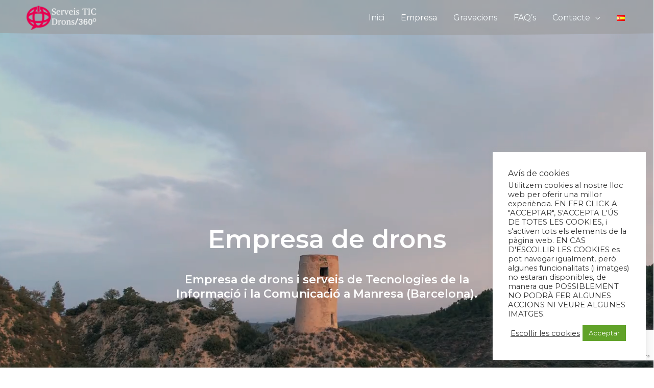

--- FILE ---
content_type: text/html; charset=utf-8
request_url: https://www.google.com/recaptcha/api2/anchor?ar=1&k=6Lfd6EgrAAAAAAUHxLktQbRyd9UE0wj87nyMRqcI&co=aHR0cHM6Ly9kcm9ucy5zZXJ2ZWlzdGljLmNvbTo0NDM.&hl=en&v=PoyoqOPhxBO7pBk68S4YbpHZ&size=invisible&anchor-ms=20000&execute-ms=30000&cb=pqu8egdzy3yp
body_size: 48723
content:
<!DOCTYPE HTML><html dir="ltr" lang="en"><head><meta http-equiv="Content-Type" content="text/html; charset=UTF-8">
<meta http-equiv="X-UA-Compatible" content="IE=edge">
<title>reCAPTCHA</title>
<style type="text/css">
/* cyrillic-ext */
@font-face {
  font-family: 'Roboto';
  font-style: normal;
  font-weight: 400;
  font-stretch: 100%;
  src: url(//fonts.gstatic.com/s/roboto/v48/KFO7CnqEu92Fr1ME7kSn66aGLdTylUAMa3GUBHMdazTgWw.woff2) format('woff2');
  unicode-range: U+0460-052F, U+1C80-1C8A, U+20B4, U+2DE0-2DFF, U+A640-A69F, U+FE2E-FE2F;
}
/* cyrillic */
@font-face {
  font-family: 'Roboto';
  font-style: normal;
  font-weight: 400;
  font-stretch: 100%;
  src: url(//fonts.gstatic.com/s/roboto/v48/KFO7CnqEu92Fr1ME7kSn66aGLdTylUAMa3iUBHMdazTgWw.woff2) format('woff2');
  unicode-range: U+0301, U+0400-045F, U+0490-0491, U+04B0-04B1, U+2116;
}
/* greek-ext */
@font-face {
  font-family: 'Roboto';
  font-style: normal;
  font-weight: 400;
  font-stretch: 100%;
  src: url(//fonts.gstatic.com/s/roboto/v48/KFO7CnqEu92Fr1ME7kSn66aGLdTylUAMa3CUBHMdazTgWw.woff2) format('woff2');
  unicode-range: U+1F00-1FFF;
}
/* greek */
@font-face {
  font-family: 'Roboto';
  font-style: normal;
  font-weight: 400;
  font-stretch: 100%;
  src: url(//fonts.gstatic.com/s/roboto/v48/KFO7CnqEu92Fr1ME7kSn66aGLdTylUAMa3-UBHMdazTgWw.woff2) format('woff2');
  unicode-range: U+0370-0377, U+037A-037F, U+0384-038A, U+038C, U+038E-03A1, U+03A3-03FF;
}
/* math */
@font-face {
  font-family: 'Roboto';
  font-style: normal;
  font-weight: 400;
  font-stretch: 100%;
  src: url(//fonts.gstatic.com/s/roboto/v48/KFO7CnqEu92Fr1ME7kSn66aGLdTylUAMawCUBHMdazTgWw.woff2) format('woff2');
  unicode-range: U+0302-0303, U+0305, U+0307-0308, U+0310, U+0312, U+0315, U+031A, U+0326-0327, U+032C, U+032F-0330, U+0332-0333, U+0338, U+033A, U+0346, U+034D, U+0391-03A1, U+03A3-03A9, U+03B1-03C9, U+03D1, U+03D5-03D6, U+03F0-03F1, U+03F4-03F5, U+2016-2017, U+2034-2038, U+203C, U+2040, U+2043, U+2047, U+2050, U+2057, U+205F, U+2070-2071, U+2074-208E, U+2090-209C, U+20D0-20DC, U+20E1, U+20E5-20EF, U+2100-2112, U+2114-2115, U+2117-2121, U+2123-214F, U+2190, U+2192, U+2194-21AE, U+21B0-21E5, U+21F1-21F2, U+21F4-2211, U+2213-2214, U+2216-22FF, U+2308-230B, U+2310, U+2319, U+231C-2321, U+2336-237A, U+237C, U+2395, U+239B-23B7, U+23D0, U+23DC-23E1, U+2474-2475, U+25AF, U+25B3, U+25B7, U+25BD, U+25C1, U+25CA, U+25CC, U+25FB, U+266D-266F, U+27C0-27FF, U+2900-2AFF, U+2B0E-2B11, U+2B30-2B4C, U+2BFE, U+3030, U+FF5B, U+FF5D, U+1D400-1D7FF, U+1EE00-1EEFF;
}
/* symbols */
@font-face {
  font-family: 'Roboto';
  font-style: normal;
  font-weight: 400;
  font-stretch: 100%;
  src: url(//fonts.gstatic.com/s/roboto/v48/KFO7CnqEu92Fr1ME7kSn66aGLdTylUAMaxKUBHMdazTgWw.woff2) format('woff2');
  unicode-range: U+0001-000C, U+000E-001F, U+007F-009F, U+20DD-20E0, U+20E2-20E4, U+2150-218F, U+2190, U+2192, U+2194-2199, U+21AF, U+21E6-21F0, U+21F3, U+2218-2219, U+2299, U+22C4-22C6, U+2300-243F, U+2440-244A, U+2460-24FF, U+25A0-27BF, U+2800-28FF, U+2921-2922, U+2981, U+29BF, U+29EB, U+2B00-2BFF, U+4DC0-4DFF, U+FFF9-FFFB, U+10140-1018E, U+10190-1019C, U+101A0, U+101D0-101FD, U+102E0-102FB, U+10E60-10E7E, U+1D2C0-1D2D3, U+1D2E0-1D37F, U+1F000-1F0FF, U+1F100-1F1AD, U+1F1E6-1F1FF, U+1F30D-1F30F, U+1F315, U+1F31C, U+1F31E, U+1F320-1F32C, U+1F336, U+1F378, U+1F37D, U+1F382, U+1F393-1F39F, U+1F3A7-1F3A8, U+1F3AC-1F3AF, U+1F3C2, U+1F3C4-1F3C6, U+1F3CA-1F3CE, U+1F3D4-1F3E0, U+1F3ED, U+1F3F1-1F3F3, U+1F3F5-1F3F7, U+1F408, U+1F415, U+1F41F, U+1F426, U+1F43F, U+1F441-1F442, U+1F444, U+1F446-1F449, U+1F44C-1F44E, U+1F453, U+1F46A, U+1F47D, U+1F4A3, U+1F4B0, U+1F4B3, U+1F4B9, U+1F4BB, U+1F4BF, U+1F4C8-1F4CB, U+1F4D6, U+1F4DA, U+1F4DF, U+1F4E3-1F4E6, U+1F4EA-1F4ED, U+1F4F7, U+1F4F9-1F4FB, U+1F4FD-1F4FE, U+1F503, U+1F507-1F50B, U+1F50D, U+1F512-1F513, U+1F53E-1F54A, U+1F54F-1F5FA, U+1F610, U+1F650-1F67F, U+1F687, U+1F68D, U+1F691, U+1F694, U+1F698, U+1F6AD, U+1F6B2, U+1F6B9-1F6BA, U+1F6BC, U+1F6C6-1F6CF, U+1F6D3-1F6D7, U+1F6E0-1F6EA, U+1F6F0-1F6F3, U+1F6F7-1F6FC, U+1F700-1F7FF, U+1F800-1F80B, U+1F810-1F847, U+1F850-1F859, U+1F860-1F887, U+1F890-1F8AD, U+1F8B0-1F8BB, U+1F8C0-1F8C1, U+1F900-1F90B, U+1F93B, U+1F946, U+1F984, U+1F996, U+1F9E9, U+1FA00-1FA6F, U+1FA70-1FA7C, U+1FA80-1FA89, U+1FA8F-1FAC6, U+1FACE-1FADC, U+1FADF-1FAE9, U+1FAF0-1FAF8, U+1FB00-1FBFF;
}
/* vietnamese */
@font-face {
  font-family: 'Roboto';
  font-style: normal;
  font-weight: 400;
  font-stretch: 100%;
  src: url(//fonts.gstatic.com/s/roboto/v48/KFO7CnqEu92Fr1ME7kSn66aGLdTylUAMa3OUBHMdazTgWw.woff2) format('woff2');
  unicode-range: U+0102-0103, U+0110-0111, U+0128-0129, U+0168-0169, U+01A0-01A1, U+01AF-01B0, U+0300-0301, U+0303-0304, U+0308-0309, U+0323, U+0329, U+1EA0-1EF9, U+20AB;
}
/* latin-ext */
@font-face {
  font-family: 'Roboto';
  font-style: normal;
  font-weight: 400;
  font-stretch: 100%;
  src: url(//fonts.gstatic.com/s/roboto/v48/KFO7CnqEu92Fr1ME7kSn66aGLdTylUAMa3KUBHMdazTgWw.woff2) format('woff2');
  unicode-range: U+0100-02BA, U+02BD-02C5, U+02C7-02CC, U+02CE-02D7, U+02DD-02FF, U+0304, U+0308, U+0329, U+1D00-1DBF, U+1E00-1E9F, U+1EF2-1EFF, U+2020, U+20A0-20AB, U+20AD-20C0, U+2113, U+2C60-2C7F, U+A720-A7FF;
}
/* latin */
@font-face {
  font-family: 'Roboto';
  font-style: normal;
  font-weight: 400;
  font-stretch: 100%;
  src: url(//fonts.gstatic.com/s/roboto/v48/KFO7CnqEu92Fr1ME7kSn66aGLdTylUAMa3yUBHMdazQ.woff2) format('woff2');
  unicode-range: U+0000-00FF, U+0131, U+0152-0153, U+02BB-02BC, U+02C6, U+02DA, U+02DC, U+0304, U+0308, U+0329, U+2000-206F, U+20AC, U+2122, U+2191, U+2193, U+2212, U+2215, U+FEFF, U+FFFD;
}
/* cyrillic-ext */
@font-face {
  font-family: 'Roboto';
  font-style: normal;
  font-weight: 500;
  font-stretch: 100%;
  src: url(//fonts.gstatic.com/s/roboto/v48/KFO7CnqEu92Fr1ME7kSn66aGLdTylUAMa3GUBHMdazTgWw.woff2) format('woff2');
  unicode-range: U+0460-052F, U+1C80-1C8A, U+20B4, U+2DE0-2DFF, U+A640-A69F, U+FE2E-FE2F;
}
/* cyrillic */
@font-face {
  font-family: 'Roboto';
  font-style: normal;
  font-weight: 500;
  font-stretch: 100%;
  src: url(//fonts.gstatic.com/s/roboto/v48/KFO7CnqEu92Fr1ME7kSn66aGLdTylUAMa3iUBHMdazTgWw.woff2) format('woff2');
  unicode-range: U+0301, U+0400-045F, U+0490-0491, U+04B0-04B1, U+2116;
}
/* greek-ext */
@font-face {
  font-family: 'Roboto';
  font-style: normal;
  font-weight: 500;
  font-stretch: 100%;
  src: url(//fonts.gstatic.com/s/roboto/v48/KFO7CnqEu92Fr1ME7kSn66aGLdTylUAMa3CUBHMdazTgWw.woff2) format('woff2');
  unicode-range: U+1F00-1FFF;
}
/* greek */
@font-face {
  font-family: 'Roboto';
  font-style: normal;
  font-weight: 500;
  font-stretch: 100%;
  src: url(//fonts.gstatic.com/s/roboto/v48/KFO7CnqEu92Fr1ME7kSn66aGLdTylUAMa3-UBHMdazTgWw.woff2) format('woff2');
  unicode-range: U+0370-0377, U+037A-037F, U+0384-038A, U+038C, U+038E-03A1, U+03A3-03FF;
}
/* math */
@font-face {
  font-family: 'Roboto';
  font-style: normal;
  font-weight: 500;
  font-stretch: 100%;
  src: url(//fonts.gstatic.com/s/roboto/v48/KFO7CnqEu92Fr1ME7kSn66aGLdTylUAMawCUBHMdazTgWw.woff2) format('woff2');
  unicode-range: U+0302-0303, U+0305, U+0307-0308, U+0310, U+0312, U+0315, U+031A, U+0326-0327, U+032C, U+032F-0330, U+0332-0333, U+0338, U+033A, U+0346, U+034D, U+0391-03A1, U+03A3-03A9, U+03B1-03C9, U+03D1, U+03D5-03D6, U+03F0-03F1, U+03F4-03F5, U+2016-2017, U+2034-2038, U+203C, U+2040, U+2043, U+2047, U+2050, U+2057, U+205F, U+2070-2071, U+2074-208E, U+2090-209C, U+20D0-20DC, U+20E1, U+20E5-20EF, U+2100-2112, U+2114-2115, U+2117-2121, U+2123-214F, U+2190, U+2192, U+2194-21AE, U+21B0-21E5, U+21F1-21F2, U+21F4-2211, U+2213-2214, U+2216-22FF, U+2308-230B, U+2310, U+2319, U+231C-2321, U+2336-237A, U+237C, U+2395, U+239B-23B7, U+23D0, U+23DC-23E1, U+2474-2475, U+25AF, U+25B3, U+25B7, U+25BD, U+25C1, U+25CA, U+25CC, U+25FB, U+266D-266F, U+27C0-27FF, U+2900-2AFF, U+2B0E-2B11, U+2B30-2B4C, U+2BFE, U+3030, U+FF5B, U+FF5D, U+1D400-1D7FF, U+1EE00-1EEFF;
}
/* symbols */
@font-face {
  font-family: 'Roboto';
  font-style: normal;
  font-weight: 500;
  font-stretch: 100%;
  src: url(//fonts.gstatic.com/s/roboto/v48/KFO7CnqEu92Fr1ME7kSn66aGLdTylUAMaxKUBHMdazTgWw.woff2) format('woff2');
  unicode-range: U+0001-000C, U+000E-001F, U+007F-009F, U+20DD-20E0, U+20E2-20E4, U+2150-218F, U+2190, U+2192, U+2194-2199, U+21AF, U+21E6-21F0, U+21F3, U+2218-2219, U+2299, U+22C4-22C6, U+2300-243F, U+2440-244A, U+2460-24FF, U+25A0-27BF, U+2800-28FF, U+2921-2922, U+2981, U+29BF, U+29EB, U+2B00-2BFF, U+4DC0-4DFF, U+FFF9-FFFB, U+10140-1018E, U+10190-1019C, U+101A0, U+101D0-101FD, U+102E0-102FB, U+10E60-10E7E, U+1D2C0-1D2D3, U+1D2E0-1D37F, U+1F000-1F0FF, U+1F100-1F1AD, U+1F1E6-1F1FF, U+1F30D-1F30F, U+1F315, U+1F31C, U+1F31E, U+1F320-1F32C, U+1F336, U+1F378, U+1F37D, U+1F382, U+1F393-1F39F, U+1F3A7-1F3A8, U+1F3AC-1F3AF, U+1F3C2, U+1F3C4-1F3C6, U+1F3CA-1F3CE, U+1F3D4-1F3E0, U+1F3ED, U+1F3F1-1F3F3, U+1F3F5-1F3F7, U+1F408, U+1F415, U+1F41F, U+1F426, U+1F43F, U+1F441-1F442, U+1F444, U+1F446-1F449, U+1F44C-1F44E, U+1F453, U+1F46A, U+1F47D, U+1F4A3, U+1F4B0, U+1F4B3, U+1F4B9, U+1F4BB, U+1F4BF, U+1F4C8-1F4CB, U+1F4D6, U+1F4DA, U+1F4DF, U+1F4E3-1F4E6, U+1F4EA-1F4ED, U+1F4F7, U+1F4F9-1F4FB, U+1F4FD-1F4FE, U+1F503, U+1F507-1F50B, U+1F50D, U+1F512-1F513, U+1F53E-1F54A, U+1F54F-1F5FA, U+1F610, U+1F650-1F67F, U+1F687, U+1F68D, U+1F691, U+1F694, U+1F698, U+1F6AD, U+1F6B2, U+1F6B9-1F6BA, U+1F6BC, U+1F6C6-1F6CF, U+1F6D3-1F6D7, U+1F6E0-1F6EA, U+1F6F0-1F6F3, U+1F6F7-1F6FC, U+1F700-1F7FF, U+1F800-1F80B, U+1F810-1F847, U+1F850-1F859, U+1F860-1F887, U+1F890-1F8AD, U+1F8B0-1F8BB, U+1F8C0-1F8C1, U+1F900-1F90B, U+1F93B, U+1F946, U+1F984, U+1F996, U+1F9E9, U+1FA00-1FA6F, U+1FA70-1FA7C, U+1FA80-1FA89, U+1FA8F-1FAC6, U+1FACE-1FADC, U+1FADF-1FAE9, U+1FAF0-1FAF8, U+1FB00-1FBFF;
}
/* vietnamese */
@font-face {
  font-family: 'Roboto';
  font-style: normal;
  font-weight: 500;
  font-stretch: 100%;
  src: url(//fonts.gstatic.com/s/roboto/v48/KFO7CnqEu92Fr1ME7kSn66aGLdTylUAMa3OUBHMdazTgWw.woff2) format('woff2');
  unicode-range: U+0102-0103, U+0110-0111, U+0128-0129, U+0168-0169, U+01A0-01A1, U+01AF-01B0, U+0300-0301, U+0303-0304, U+0308-0309, U+0323, U+0329, U+1EA0-1EF9, U+20AB;
}
/* latin-ext */
@font-face {
  font-family: 'Roboto';
  font-style: normal;
  font-weight: 500;
  font-stretch: 100%;
  src: url(//fonts.gstatic.com/s/roboto/v48/KFO7CnqEu92Fr1ME7kSn66aGLdTylUAMa3KUBHMdazTgWw.woff2) format('woff2');
  unicode-range: U+0100-02BA, U+02BD-02C5, U+02C7-02CC, U+02CE-02D7, U+02DD-02FF, U+0304, U+0308, U+0329, U+1D00-1DBF, U+1E00-1E9F, U+1EF2-1EFF, U+2020, U+20A0-20AB, U+20AD-20C0, U+2113, U+2C60-2C7F, U+A720-A7FF;
}
/* latin */
@font-face {
  font-family: 'Roboto';
  font-style: normal;
  font-weight: 500;
  font-stretch: 100%;
  src: url(//fonts.gstatic.com/s/roboto/v48/KFO7CnqEu92Fr1ME7kSn66aGLdTylUAMa3yUBHMdazQ.woff2) format('woff2');
  unicode-range: U+0000-00FF, U+0131, U+0152-0153, U+02BB-02BC, U+02C6, U+02DA, U+02DC, U+0304, U+0308, U+0329, U+2000-206F, U+20AC, U+2122, U+2191, U+2193, U+2212, U+2215, U+FEFF, U+FFFD;
}
/* cyrillic-ext */
@font-face {
  font-family: 'Roboto';
  font-style: normal;
  font-weight: 900;
  font-stretch: 100%;
  src: url(//fonts.gstatic.com/s/roboto/v48/KFO7CnqEu92Fr1ME7kSn66aGLdTylUAMa3GUBHMdazTgWw.woff2) format('woff2');
  unicode-range: U+0460-052F, U+1C80-1C8A, U+20B4, U+2DE0-2DFF, U+A640-A69F, U+FE2E-FE2F;
}
/* cyrillic */
@font-face {
  font-family: 'Roboto';
  font-style: normal;
  font-weight: 900;
  font-stretch: 100%;
  src: url(//fonts.gstatic.com/s/roboto/v48/KFO7CnqEu92Fr1ME7kSn66aGLdTylUAMa3iUBHMdazTgWw.woff2) format('woff2');
  unicode-range: U+0301, U+0400-045F, U+0490-0491, U+04B0-04B1, U+2116;
}
/* greek-ext */
@font-face {
  font-family: 'Roboto';
  font-style: normal;
  font-weight: 900;
  font-stretch: 100%;
  src: url(//fonts.gstatic.com/s/roboto/v48/KFO7CnqEu92Fr1ME7kSn66aGLdTylUAMa3CUBHMdazTgWw.woff2) format('woff2');
  unicode-range: U+1F00-1FFF;
}
/* greek */
@font-face {
  font-family: 'Roboto';
  font-style: normal;
  font-weight: 900;
  font-stretch: 100%;
  src: url(//fonts.gstatic.com/s/roboto/v48/KFO7CnqEu92Fr1ME7kSn66aGLdTylUAMa3-UBHMdazTgWw.woff2) format('woff2');
  unicode-range: U+0370-0377, U+037A-037F, U+0384-038A, U+038C, U+038E-03A1, U+03A3-03FF;
}
/* math */
@font-face {
  font-family: 'Roboto';
  font-style: normal;
  font-weight: 900;
  font-stretch: 100%;
  src: url(//fonts.gstatic.com/s/roboto/v48/KFO7CnqEu92Fr1ME7kSn66aGLdTylUAMawCUBHMdazTgWw.woff2) format('woff2');
  unicode-range: U+0302-0303, U+0305, U+0307-0308, U+0310, U+0312, U+0315, U+031A, U+0326-0327, U+032C, U+032F-0330, U+0332-0333, U+0338, U+033A, U+0346, U+034D, U+0391-03A1, U+03A3-03A9, U+03B1-03C9, U+03D1, U+03D5-03D6, U+03F0-03F1, U+03F4-03F5, U+2016-2017, U+2034-2038, U+203C, U+2040, U+2043, U+2047, U+2050, U+2057, U+205F, U+2070-2071, U+2074-208E, U+2090-209C, U+20D0-20DC, U+20E1, U+20E5-20EF, U+2100-2112, U+2114-2115, U+2117-2121, U+2123-214F, U+2190, U+2192, U+2194-21AE, U+21B0-21E5, U+21F1-21F2, U+21F4-2211, U+2213-2214, U+2216-22FF, U+2308-230B, U+2310, U+2319, U+231C-2321, U+2336-237A, U+237C, U+2395, U+239B-23B7, U+23D0, U+23DC-23E1, U+2474-2475, U+25AF, U+25B3, U+25B7, U+25BD, U+25C1, U+25CA, U+25CC, U+25FB, U+266D-266F, U+27C0-27FF, U+2900-2AFF, U+2B0E-2B11, U+2B30-2B4C, U+2BFE, U+3030, U+FF5B, U+FF5D, U+1D400-1D7FF, U+1EE00-1EEFF;
}
/* symbols */
@font-face {
  font-family: 'Roboto';
  font-style: normal;
  font-weight: 900;
  font-stretch: 100%;
  src: url(//fonts.gstatic.com/s/roboto/v48/KFO7CnqEu92Fr1ME7kSn66aGLdTylUAMaxKUBHMdazTgWw.woff2) format('woff2');
  unicode-range: U+0001-000C, U+000E-001F, U+007F-009F, U+20DD-20E0, U+20E2-20E4, U+2150-218F, U+2190, U+2192, U+2194-2199, U+21AF, U+21E6-21F0, U+21F3, U+2218-2219, U+2299, U+22C4-22C6, U+2300-243F, U+2440-244A, U+2460-24FF, U+25A0-27BF, U+2800-28FF, U+2921-2922, U+2981, U+29BF, U+29EB, U+2B00-2BFF, U+4DC0-4DFF, U+FFF9-FFFB, U+10140-1018E, U+10190-1019C, U+101A0, U+101D0-101FD, U+102E0-102FB, U+10E60-10E7E, U+1D2C0-1D2D3, U+1D2E0-1D37F, U+1F000-1F0FF, U+1F100-1F1AD, U+1F1E6-1F1FF, U+1F30D-1F30F, U+1F315, U+1F31C, U+1F31E, U+1F320-1F32C, U+1F336, U+1F378, U+1F37D, U+1F382, U+1F393-1F39F, U+1F3A7-1F3A8, U+1F3AC-1F3AF, U+1F3C2, U+1F3C4-1F3C6, U+1F3CA-1F3CE, U+1F3D4-1F3E0, U+1F3ED, U+1F3F1-1F3F3, U+1F3F5-1F3F7, U+1F408, U+1F415, U+1F41F, U+1F426, U+1F43F, U+1F441-1F442, U+1F444, U+1F446-1F449, U+1F44C-1F44E, U+1F453, U+1F46A, U+1F47D, U+1F4A3, U+1F4B0, U+1F4B3, U+1F4B9, U+1F4BB, U+1F4BF, U+1F4C8-1F4CB, U+1F4D6, U+1F4DA, U+1F4DF, U+1F4E3-1F4E6, U+1F4EA-1F4ED, U+1F4F7, U+1F4F9-1F4FB, U+1F4FD-1F4FE, U+1F503, U+1F507-1F50B, U+1F50D, U+1F512-1F513, U+1F53E-1F54A, U+1F54F-1F5FA, U+1F610, U+1F650-1F67F, U+1F687, U+1F68D, U+1F691, U+1F694, U+1F698, U+1F6AD, U+1F6B2, U+1F6B9-1F6BA, U+1F6BC, U+1F6C6-1F6CF, U+1F6D3-1F6D7, U+1F6E0-1F6EA, U+1F6F0-1F6F3, U+1F6F7-1F6FC, U+1F700-1F7FF, U+1F800-1F80B, U+1F810-1F847, U+1F850-1F859, U+1F860-1F887, U+1F890-1F8AD, U+1F8B0-1F8BB, U+1F8C0-1F8C1, U+1F900-1F90B, U+1F93B, U+1F946, U+1F984, U+1F996, U+1F9E9, U+1FA00-1FA6F, U+1FA70-1FA7C, U+1FA80-1FA89, U+1FA8F-1FAC6, U+1FACE-1FADC, U+1FADF-1FAE9, U+1FAF0-1FAF8, U+1FB00-1FBFF;
}
/* vietnamese */
@font-face {
  font-family: 'Roboto';
  font-style: normal;
  font-weight: 900;
  font-stretch: 100%;
  src: url(//fonts.gstatic.com/s/roboto/v48/KFO7CnqEu92Fr1ME7kSn66aGLdTylUAMa3OUBHMdazTgWw.woff2) format('woff2');
  unicode-range: U+0102-0103, U+0110-0111, U+0128-0129, U+0168-0169, U+01A0-01A1, U+01AF-01B0, U+0300-0301, U+0303-0304, U+0308-0309, U+0323, U+0329, U+1EA0-1EF9, U+20AB;
}
/* latin-ext */
@font-face {
  font-family: 'Roboto';
  font-style: normal;
  font-weight: 900;
  font-stretch: 100%;
  src: url(//fonts.gstatic.com/s/roboto/v48/KFO7CnqEu92Fr1ME7kSn66aGLdTylUAMa3KUBHMdazTgWw.woff2) format('woff2');
  unicode-range: U+0100-02BA, U+02BD-02C5, U+02C7-02CC, U+02CE-02D7, U+02DD-02FF, U+0304, U+0308, U+0329, U+1D00-1DBF, U+1E00-1E9F, U+1EF2-1EFF, U+2020, U+20A0-20AB, U+20AD-20C0, U+2113, U+2C60-2C7F, U+A720-A7FF;
}
/* latin */
@font-face {
  font-family: 'Roboto';
  font-style: normal;
  font-weight: 900;
  font-stretch: 100%;
  src: url(//fonts.gstatic.com/s/roboto/v48/KFO7CnqEu92Fr1ME7kSn66aGLdTylUAMa3yUBHMdazQ.woff2) format('woff2');
  unicode-range: U+0000-00FF, U+0131, U+0152-0153, U+02BB-02BC, U+02C6, U+02DA, U+02DC, U+0304, U+0308, U+0329, U+2000-206F, U+20AC, U+2122, U+2191, U+2193, U+2212, U+2215, U+FEFF, U+FFFD;
}

</style>
<link rel="stylesheet" type="text/css" href="https://www.gstatic.com/recaptcha/releases/PoyoqOPhxBO7pBk68S4YbpHZ/styles__ltr.css">
<script nonce="gfx1MhLYmRPTLwy4bPrA8g" type="text/javascript">window['__recaptcha_api'] = 'https://www.google.com/recaptcha/api2/';</script>
<script type="text/javascript" src="https://www.gstatic.com/recaptcha/releases/PoyoqOPhxBO7pBk68S4YbpHZ/recaptcha__en.js" nonce="gfx1MhLYmRPTLwy4bPrA8g">
      
    </script></head>
<body><div id="rc-anchor-alert" class="rc-anchor-alert"></div>
<input type="hidden" id="recaptcha-token" value="[base64]">
<script type="text/javascript" nonce="gfx1MhLYmRPTLwy4bPrA8g">
      recaptcha.anchor.Main.init("[\x22ainput\x22,[\x22bgdata\x22,\x22\x22,\[base64]/[base64]/[base64]/bmV3IHJbeF0oY1swXSk6RT09Mj9uZXcgclt4XShjWzBdLGNbMV0pOkU9PTM/bmV3IHJbeF0oY1swXSxjWzFdLGNbMl0pOkU9PTQ/[base64]/[base64]/[base64]/[base64]/[base64]/[base64]/[base64]/[base64]\x22,\[base64]\x22,\x22wpLCiMKFw7zDhcOIwqvDt8OGw4PCo1BrYcKMwpw/azwFw5rDpB7DrcOkw63DosOrcMOawrzCvMKbwqvCjQ5Bwrk3f8OdwrlmwqJ8w5jDrMOxLVvCkVrCuRBIwpQyK8ORwpvDqcK+Y8Orw5nCgMKAw75zOjXDgMKFwr/CqMOdXmHDuFNWwpjDviMaw7/Cln/Ch0lHcFZ9QMOeGUl6VETDiX7Cv8OzwpTClcOWL2XCi0HCnAMiXxbCnMOMw7l/w6tBwr5RwpRqYCnCsGbDnsO7c8ONKcKWayApwpLCmmkHw47CkGrCrsOOZcO4bSHCnsOBwr7Ds8Kcw4oBw6zCnMOSwrHCjWJ/wrhWJ2rDg8Ksw7DCr8KQUyMYNwYmwqkpXsK3wpNMBMODwqrDocOGwobDmMKjw5FZw67DtsOzw6RxwrtlwrTCkwABV8K/bXN6wrjDrsOwwrBHw4p7w4DDvTAtecK9GMOXI1wuNFtqKng/QwXCjTPDowTCrsKKwqchwr3DlsOhUFAdbSt+wq1tLMOSwofDtMO0woF3Y8KEw5AEZsOEwr8QasOzNFDCmsKlTC7CqsO7BXs6GcO/w6p0egpDMXLCq8OqXkACLCLCkWsmw4PCpQZ/wrPCiz7DkThQw4/[base64]/DmcKHw5XDpxwBwrrCil0qwo3Dp8K5XMKEw6zCrcKCcHDDh8KdQMKHKsKdw5xMJ8OyZn/[base64]/e8KFwoPCusOpwqY8LMKUbMOUfwrDjcKswqfDgsKUwo7CiGxNNcK9wqLCuEsNw5LDr8OtHcO+w6jCkMOlVn5zw6zCkTM2wozCkMK+dk0IX8OaSCDDt8Otwq3DjA94GMKKAUbDg8KjfT8mXsO2RGlTw6LCn18Rw5ZKEG3Dm8KRwpLDo8ONw57Dg8O9fMOsw4/[base64]/w6Z2w6PCkcKEwq09GcKzwqoewqzDhcOBCsKcHMOVw5QQRC7Ck8OAw6dQcj7DqVPCgx8Iw4rCgEAYwp7CnsO+LMKlAQBbwpvDl8KbF3/CsMKLCV3DoXPCtQrDpisCTcORPcOEFMO+w7dTw44nworDt8Kjw77ClBzCscODwoBGw7/[base64]/DjBMdwpLCu8K+BwAYwpIFw6zDgcOQwrciDMKgSsK2w4UDw5xBfsKnw73CvsOZw59lUsOuQTLClBvDl8K+eVzCkTgaHcKIw5wsw7XDmcKCZTbDuyV6IMOVIMKUMFglwroiNsOqFcOyFMO/woF7wo5hZsO8w64/[base64]/[base64]/VMKfw7Q5YhNRw59AwqHDgsKDwpogeRvCgD/DtMKOw6ZPwpRxw7rCnAZ8LcOLTi1uw4vDkVzDg8Obw41AwqvDucOJIlpUd8ODwoXDocK4PsOaw59Yw4cqw4FmNsOxw4/[base64]/CqS0kIsKqworChhJRw4/[base64]/DqMO/[base64]/CrmMOe8O9PcO9w6rCqMOzcsOqw7oBJcOBw6Y/w5sWwofCqsK4V8Kawo/[base64]/OcKuwp/[base64]/NMKfbXQXwrbDrcOTw4PClsOYw7MDw5JSKMOdw6HDgy3DlyMswqBaw6BLwp3DpF4MIhdywrp6wrPCmMKeOhAGV8OBw4EwJFIEwo1dw4tTVBMQw5nCrFHDixVNVcKNMR/CkMOQHGtWLWzDgsOSwoPCswQZUcO8w6HDsz9NOAnDpAnDjVQlwo1yLsK0w7/CvsK/Fgwjw4rCiwbCgA56wop8w5/CtH9OcxkbwqXCo8K2LsKKAhLCpW/DuMK1wrLDtkBFacKYRW7DkRnCq8Ogw7xrTRTCrsKFQ0sGJyjCgcOHwphPw4TClcO6w6bCmcKswrjCgnzDhncvBiQXw5rDvMKiECvCncOCwrNPwqHDo8OUwojChsOMw7fCpsOpwrHDucKQFsOLZcKQwpPCmEpHw4PCniceQMOOFCFjF8K+w6N/wolWw6vCp8OKFWogwrEURMO8wp55w7DCg0fCgnbCq1YywqnCoFJrw61TMW/CnWrDosOhEcOIQzwNacKIecOXEFDDpD/[base64]/w7Zlw4zClcO1RsOpw4HDoMOZDAkRwoMZw6Y9T8KJAn1Hwq1PwpvClcO9e0J2J8OIwr3ChcOswoLCpEkDKMOKDcKBdScRYH/[base64]/CtcOmNMOTFTzCnxrCgsKjXBfCvsKhwqXClcOme8ODWsOZPsK+bQDDv8KAZDI3w6lzKcOPw4wowoTDqMKXFhNcw6YeZ8K/QsKbMDnCi0DDrsKpL8KDCsKsZMKEVCJ/w7oSw5gqw5wHIcOXw5HClx7DusO5w7nDjMOhw6DCjMOaw7LDqMO9w7PDtRBvUihlU8Knwpw+fGzCnxTDri/Cu8K5PMKiw4UMQcKzAMKhXMKeKkVqLcOwInRzLTjCojjDnBJXMcOsw5TCqsKtw4oUGi/Dqwcbw7PChj3CqQNYworDmsOZTzrCkhDDssOecDDDi2nCnMKyEsONFcOtw4rDmMOFw4gsw7/DucODax3CtDzCm0LCk0g4w7rDm0ATQGFQWMOEXcKrw4fDnsKAAMOmwr8aLsO4wp3DmsKVw6/DssKUwpfCoh3DmxLCqmNyMHTDuRjCgErChMOEMMKzZRJ8I23CkcKLA1HDrsK9w7nDisOWXh4lwp3CllPDqcKZw5hfw7YMNMK6PMK8TsK0NCjDhh/[base64]/[base64]/cS4RWsKkw65bAxfDisKyw7jCtsKNfcOJw4UwRi0nSgrCiDrCncK0AcKJLEDDtkIKV8KLw4s0w7N1w7/Do8Owwp/DhMOBXsOwe0rDssOcwqvDuFE8w69saMKMw7ZMRcOWMUnCqk/CmC4bJ8OneVrDhsO0wrXChxvDnznCqcKNT3dhwrbCujrCiXjCkjxQDsKvXcOSDV/DuMKFwp3DqMKmcyLCoWU4K8OSDMOtwqhjw7PCtcOwGcKRw43ClQnCkgDCtG8jdMKeUD4zw4bCmx1QVMO7wr3CrkrDsyAZw7d0wrtjLWTCgHXDjELDjgjDpVzDoBvCrsOjw5FOw4YDwoXCil1bw75Rw6DCqyLCrcOGw4/ChcOKXsOcw75TLidYwozCvcOgw682w5TCocKxHAvDrhLDj2XChcO5YcOEw4hqw4Vrwr5rw5ogw4UQw53DmcKSLsOiwpvDpcOnesKec8O9bMKLBcOhw77CgnIPwr4/wp0/w53DsUTDo2XCtSnDgmXDvirCgHAkYVkDwrjChhPDucKXARgkAjvCs8KOTCvDixHDuhzDpsKlw6jDisOMC0fDhEwGwoMRwqVqwrBrw79PT8OXUUxMPA/ChsKow6YkwoVoC8KUwohDw5bCsSjCp8KDX8K5w4vCp8OoO8K6wpzCncO4fsOeNcK4w47DvMKcwq0Sw69JwrXDvEBjw47CrgTDssKkwo1Vw4rCpMO1UHDCu8O0FgnCmS/[base64]/[base64]/Dq8K5bgMiG2lQw713CGPDlcKpQsKwwrHDlArCk8KFwp/DvsKMwpXDlxnCh8KoDEHDosKCwqrDgsKVw5jDhsO3MC7CkFDCksKXwpfCu8KOHMKUw4LCrBkfCAVFBcO0VRB3H8OqRMOvJGsow4DCi8OmMcK/YUJjw4HCmkdTwoUYFcOvwqHCuUByw5N/H8Oyw7DCp8O8wo/CrsKdNsObDjZyUjDDoMO5w7cNwrRtVAEnw4/DgkXDscOsw7rChcOsw7rCp8OLwpgiWMORWBLDqkzDvMOFw5t5RMKdfhHCsnPCmcOzw6TDmMOeWwfDk8OSHSvCsy0QSsOQw7DDq8K1w5hTMnd2N0bCpMK0wrs+QMOdRHHDgsKUM1rCgcOVwqJDasKJQMKnfcKmfcKJwoB8w5PCvAA6wo15w5nDpxpFwqTCukQcwr/DrWFgE8ORwqp8w5LDkFDClGwSwrrCqcOXw7DCmMKKw7VbAkBFXUXCpB1ZSMKgeE/[base64]/Co3MNw4HCqcKkw7pBESfCn2XDrMOfBsKqwqvDiVExJMKLwrrDrcKqcFwHwonCssOyV8OTwpzDsQDDik8UVMKlwrfDuMO0esKUwr1bw5lWK1jCr8KmETNsDDLCpnbDs8Kxw7vCqcOiw4jCs8ODLsK9wo/[base64]/DlRXCm8OOJ8Krw6lKwqMBwpJeDMOVBsO/w7HCrcKoSXN3w6DCn8OUw6AzLcK4w6bCrh7CisO2w6UQwojDhMKewq/Dv8KAwpPDmcKow5lbwo/Dt8OtZjtgacKZw6TDusOCw6FWITcWw7hjHXvDoijDgsOvw77ClcKBbcKhdCHDkl8HwrQLwrd7wonCqmfDm8O7cBjDn27DmMK6wr/DmBDDqVXCiMOrw7x0EBbDqTB2wp4Zwqwlw78fIsOxPl5Mw7PDncOTw7jCvw/DkR3CvlTDllPCuwAiacKXAwQQAcKxw73DiQN/[base64]/[base64]/Dk8OaQWArKz8aIBLCmcOcOcOdw6l5EMKgw4ZJF2TCnCDCrHTCh0fCssOuDzbDvcObF8K3w6A5G8KYEBfCrMKsGT9nd8KiNTZ1w4ZpRMK8Ji/DiMOSwoDCnFlJQMKNQT84wrszw5/Cj8OdLMKIZMOJwrdWw4jCk8Krw7nDnSI5CcOXwrVdwonDqkR1w6LDlDzChMKKwo4mworDhDjDsR1Pw6Z3aMKPw5HCkkHDtMKHwrXDu8O7wqgVF8Oiwr85RcKnQ8O0e8KOw7jCqCRGw40LYE1zVG4xXG7DlcKZIVvDtMKrecK0w4/CuxrCicKXTgt6W8OAYGYya8Okby7DvhBaO8KBw7TDqMK+Pk/Ct1XDnMO2w53CsMKDJMOxw7vCqCrDocKjwrhFw4IZKQjCnSgDwq0mwo1IBx14woDCtsKDL8OobE/DlHMlwqbDl8Ohw5/Cv0Udw67CisOfesKxLyQCakTDul8iPsK1wrvDlxMqOncjBh/CsRLDlhUOwqQaAFXCozDDrmxaZMOTw77CgDPDmMOraU9qw7RPRmd1w4bDlMORw6AjwpYmw7xcwoLCrRQOKGbCjU58QsKTHcKOwrTDoCTDgW7CpCYpWsKDwotMIizCv8OhwprChwjCl8O9w4jDil5eACXDqBvDksKwwrZ3w4/Cs3dCwrPDv0A4w4fDmBcrMsKUGsK+EMKcwo53wqrDusOdECLDh1PDuQbCiVzDn2nDtkPCmybCnMKqMsKMFcOePMKMXhzCu0VBwrzCsjYoHm0uICTDp3PCqwHCg8K6ZmVQwpFcwroEw5nDiMKLchxLw4LCrcKUw6HDgsK7wo7CjsO/RUPCtQc8MMKKwovCtU8kwqB/VDbCozs3wqXCmsKuWErCh8KzScKDw5zDvzlLOMKCwp/[base64]/wpY9ZjhDw4zDmEVVIUDCg0IUAMObw743wrrCryxZwpnDvTXDu8OawrnDm8Opw7bDo8K9w44SH8O5Gz3DsMOvJsK3ecKnwpQsw6bDpV0IwoLDtHNDw6HDi3x9Zy3CiEnCq8K/[base64]/TsKVwobCvsK7wpXCvx7Dm8KdwoxRwqxPwplCRMOZw4xWwqrCiVhWJUbDmMOww58iRRU4w5rDulbCocO8woR1w5rCsxDDiQB5TX3DmlXDnjgnL1nDgSzCkMOCwrvCo8KWwqckF8OnVcOPw7rDiTrCv1nCnzXDpiPDvV/Cl8O9w799wqBGw4ZUPQzCosODwq3DuMKLw4PCnHPDmcK7w5sJJw4WwpslwoE/VB/CkMOyw6sww7N4N0vDoMKbTMKVUHAfwr1LNUXCvcKTwqXDpcKcX3XCk1rCv8K2acOafMKzw4nDncKbXBkRwrTCqsKjU8K/WAzCvGLDoMOWwr88LUnCnSXChsO/wpvDlHAiNcKQw7oDw6l0woArfiJhCTw/[base64]/[base64]/f8OxOB5hwqfCn8Oowo/[base64]/Ci8KwF8OeEsKnwrdwYMKVOMKdwo0hG2lXNS9/wo7DrFDCoX45UMO0LH/ClsK7JGLDs8KzJ8OOwpRiL0DChEh5dyXCnTBrwpJowrnDikA3w6dBDMKKVlQSH8O0w4sMwpJdVR9IN8Oww5Uzf8KzeMKqWsO2YX3ClcOjw69hw5/DoMOFwqvDi8OCUSzDu8K5M8K6DMKrAVrCgSDCr8OkwpnCgsKsw6Y/wovDksOmw4rDpsOJZ35WN8K0wrxKw5bCom95dn7DrEwTUcK+w77DqsO+w7wnQMOaFsO2b8KUw4TCrgN2A8O3w6fDi0PDusOjQQouwo7CqzIFGMOKUhvCs8Kbw68kwpRHwrnDiB0Jw4zDgMOsw6TDkENAwqjDkMO4KGgfwofCk8KycsOBwoBbU0x6w5MGwqbDjFMqwq/[base64]/[base64]/[base64]/HMKvwpTDgcKbc3pqw7rDpcKOwpVEw67Di8K/TnzCocKpRS/DuU0Gwo8KQsKSW0l7w50mwrEiwpXDqj3CqzBww67Di8K1w5cMcsOfwozCnMK2wpPDpUTClyl/aznCncOjeFo+wqJjwrVcw7XDqTBeNsOKeXkfOk7Cp8KRwpLColMTwqFoKRt/GB08woZeDG8ww75WwqtJV0Icwq3DpsK4w6TCo8K4wot3S8OtwqXCn8KfCR3DrmrCsMOKBMKWIMOLw6nDq8KhVBgMcH/DiFIsHcK9RMKMSz0FdGZNwpEtwofDlMK6QSBsTcK9wrXCm8O0KMOZw4PCnMOXG0XDrVx6w5UqMF51w41zw7zDo8O/HMKJUQEHdcKCw5Q0RFxxeXHDkMOaw6EAw4nCiiTDmAo+UVx+wqBgwovDr8OYwqUrwojClzrCrcO/NMOLw6XDjcOufA/DowfDgMOSwq4nQgMfw54CwqVww5PCv3rDsiMHOsOCUQJgwq/Cpx/CmsOyJ8KJHcOqBsKew5rCksKcw5BWHxFfw47Dt8Kqw4fDosK/w6YAaMKUccOxw6p9w4fDtXrCo8K7w6/DkV7CqnF2KU3DlcONw4wBw6bDk0HDiMO1WcKRUcKaw6XDq8Ouw6BUwo/CmTPCt8Kyw5vCnW7CmcK6EcOjEcKzMhfCs8KbR8KzPGd3wqxHw5vDhVPDjMOQw5NPwqU7YnJvwr/[base64]/MMOBEsKpwqLCmMO/ETXDnMOSwrQYwqAww5VbwpvDqsKyZMOHwp/[base64]/w4/Du8OBCcKPJ1bDvMK3S8OEd8O5w6DCt8KFHChRS8Ozw7XCjXbCunwswqBsaMKwwpDDt8KzPwddVcOfw7fCrVYaf8Oyw4bDvBnCq8Ovw6p0anBtwpbDu0rCmMOHw5AnwozDnMKcwpnDkUdHXHvCpMKQbMKmwoXCs8KHwotow4/CpcKcGljDvcKzUjDCmMKZdADCoyHCgcOBcxTCtCbDn8Kgw451e8OHecKNM8KKBwfCuMO6SsO7FsOFesK3wovDp8KIdDYow6/[base64]/CjsOww7nDscKKCkY1Djtewr3CscKxIUXDlkghOMKnGcKmw6bDsMKsJsOfB8KSwqrDo8KBwqTDv8O4eBd/wr4Vwq0/a8KLDsOEX8KVw7VkNcOuGkHCm3vDpsKOwokTa37CrBvDgcK4eMKZTsOcJsK7w71ZUMK8XD87RXbDpWvDhsKfw4tzDX7DrhByBjR0DiFbIcK9wr/Cm8KmDcOyU0JuNGXCpcKwTsO5L8OfwpsPYMKvwrJ7R8KIwqIaCx0nFn4kXkI2FcOdK0rDrGTCgThNw7lbwr3Dl8O5CnVuw7hAS8Oswr/CjcKUwqjChMOlw5DCjsOzCMODw7o+wrvCtRfDncKZV8O+Z8OJaBjDl2tHw5cSVMO6w7LDhEdXw7g9fMKOVivDnMOEw4VrwoHCr3Uiw4rCtUZww6zDhBApwpkfw4lgBm3CrMOFf8OywpMlw7LCrsO6w5nCu2vDgMOoY8KBw6vDqMKTZMO9wo/CqWjCm8O4VHPCv3gQY8KgwpDCr8KGcE5Rwr0dw7QwHVIZbsO3woHDisKHwrrCn0XCr8O8w4dVMzjCvsOrZ8KDwoTCrxcfwrnDlcOjwqkrGsOFwq9nV8KhEQnCqcK/Iy7ChWzCui3DjgDDicODwo83wr/[base64]/[base64]/[base64]/DljfDj8KVTDzDrAAhL2nDnMKQbTgheyfCoMOTcDV/UcOhw5oUHMOIw5rChBDCkWUjw6M4H2Z9w4UFCCDDpFLCogTDmMOnw5LCjSNqLXnCv144wpXChMKyZT1kXkrCtx4RSMOrwrbCu2XClifCqcOAwrHCvRfCt0TDnsOGwq/Du8KoZcO7wqZRL0MRA2XCo3bCgUV8w6fDpcOKeSI2EcOZwo/CoEzCiyxgwpDDvHBjXMK2L3PCjQ/[base64]/CpUF2FMOoCl9BB8KYYMKkw7rCvsKvwr/ChlsuYMKOwr3DicOXOjnDvDtRwqXDqcOFRMK4B29kw4fDvA9hQToewqtywoMqbcOeJ8KPRSHDksKnI2fCj8OKXXvCgMOPSS8KBmoufMKIw4dRDXktwoFYOV3CkGgjcTx4XyIJcx/DusODwobChMOoLsOwBXTCmiLDicO4esKVwoHCuRI4JE8Uw6nDucKfcW/DssOow5tYSsKZw4oPwovCuDvCtsOjYyBWNCp5ZsKXQmEhw7XCkDvDimbCnk7ChMOpw4fDoFRLVjI9wovDl0VXwotswp0vJMO9YyTDq8KCHcOiwohPScOdw73Ch8K0dAnCkMKLwrt0w6XCqcKnFRd2VcK/wpLDh8Ojwrc5dkxmFi9mwqjCscKpwoPDvcKGT8O3K8OdwrrDnMO6VGFkwrJ+w7BfUlEIw6jCpyPChChMbMKgw6FIJ0wpwrjCpsKUQmDDs0sVfyJOc8K8fsKVwrrDi8OnwrcZCMOVwonCksOjwrRjD1pyQcKXw5syBcKKJEzCv2PDgE9IKcO4w5/Di2kXcDsrwqbDgRoUwpvDrEweUlMCKsO9eSRIw6vCq3rCocKvf8KFwofCn39Vw7xvZ38dewrCnsOPw6xywrHDicODGVR9bsKHSxPCkHTDucOVXkFcNGDCncOuBzl0WhkWw6IQw73DlmbDhcO6HcKjbVfDnMKaPhfDg8ObGBoiw7/Ch3DDtsKbw6bCn8KkwqAfw5TDr8KMYQHDuQ/[base64]/w4jDr0nDvsKRWnwBdDoYw5IOOnNDwo0KA8OpMm9aCBzCpcK1wr3DtcKsw701w5twwqomWxnClSXCq8KHXmV6wqlSXsOmZ8KDwrQZfcKZwpUJw6t3Whlsw48mw48UU8O0CGXCmR3CgiVFw4jDrsKxwqvDn8KUw5/DsFrCrU7Dg8KrWMK/[base64]/CtsKZw4ofNMOrw45gwpsnw5XCvsOpEG/CkcK/QjcQR8Obw5d2eWBWEELDlFzDu24ywqRfwpRSeCw1C8OOwohUCgvCtxzCtE8Tw4gPAzLCisKwG07DpcOlQVrCv8O2w5dJF0J9QjACUjXCrMOrwrnCuGjDtsO9GMOdwoQYwqksdcO/wrZ4wrbCtsKdGcOrw7YSwqpAS8KlOsO2w5QRKMOeB8OHwpVJwpE5SQdMc2UBJsKkwqPDlQrCq1wyJX3Dv8Kdwr7DkMOwwrzDv8K0MD8Jw7MnQ8O8AF/DncK1w5BMw6XCl8ObEcOTwqHCgXxbwpXCjsOsw4FJIhVFwoHDgsKyZypIbk3Cg8Oqwr7Dg09/GcO1wp/CtsOlwrvCjcK8bB/CsXXCrcOuAsOxw45aXXN4RzvDrWtFwpHDqClNasOFw4/CgcOMcHhCwooFw5zCpwbDoXocwooXRMOjDz9/[base64]/CmGLDsTELwoMNw77CksKHZULCocO6EU7DuMOzXMKnVQnCgQNpw7NXwqvCrhx0GcKSEiExwoctZcKBw4LDiF3Cjh3DsSDCnsO/[base64]/w4jCicOvRcObDcOPw5VZHm4dT8Kywo3Du8KyY8O9KndXKMOQw5VAw7zDtGl2woHDssO2wqQFwp1Fw7TCqwPDg0TDqmLCrsKeSMKIZw9AwpPCgXvDlwo3SFbDnzrDtMO/w73DtsONT3RAwrPDh8K1M0bClMO4w5VGw5BVW8O9LsONBcKrwqZIZcO6w64rw7rDuHYOBHZJUsO6woFJbcONRSl/PUIOesKXQ8OFw7E0w50uwqBVWcOYa8KXJcOcCGPCmCEaw7hgw7DDr8KWVTRhTsKNwpZoA2vDoFPCngbDtmNiBnXDry89TcOhMcKPRAjCvcKXwp/DgWXDhcK0wqdGK24MwplYw7zDvGpLw4zCh1MLd2fDpMKJIGN1w6VYwrcjw6XCqiRGwoPDgMKKJAoKPQ5uw7sGwp/CpQ81F8ObUyELw5rCvMOQAcOKOnzCtcOsB8Kcw4bDu8OFDxBzeFM3w6HCoAtOwrzCosOowqzDh8OeBwfDkUpwUFoHw5bDs8KTWzc5wpzDpcKEUkAyYcKfHD9ow4A3woBnGMOsw6BmwqLCtD3Ch8OPGcOJC3wmCR4yW8ORwq0jacO/w6AbwqgleXUEwpPDtE9DwpTDrmPDkMKeGcObwpxoYsOCH8O+QsOiwrjDiShDwrfChsKsw5Juw4HCisOew7DCsE/CicOUw6o9EhnDhMOQZkJmFMKhw4Y6w6YvKgpcwqlJwr1LATvDixYHCsKTE8OWasKGwpsAw48Cwo/[base64]/[base64]/CmMOnwo3DkMKzw5LCghjDnMO0wprDiFYnw5vDrMOgwp7CtsORdXzDn8K6w5puw6U7wrfDm8O8woAow4JaCS1tOcO+HBDDjCXCv8ODVsO/PsK5w4zChsK8I8Ozw4ldKsOxMRnCkXwQw6IXB8OgesKhXXE1w54EJsKKGUPDtMKrIknDusKLS8KmCUHCjENrJyTCn0TDt1FuFcOEXk9qw5vDrSvCsMOAwoMbw5pNwrbDncOIw6RxYGTDhMKJwqvDq0fDmsKsYMKBw6XCj2TCvm3DucOXw7/DlRBdGcKABivCsDbDtMOrw7jClww9RkrClU3Dg8OpDsKXwrvDlwzCmV7CoS56w5bCq8KSVDLChTgKQhPDgMOEb8KrD3zDnj7DlcKkA8KvHcKHw7/DsVobw5fDqMKtGSoYw4PCuC7Ds3R3wotwwqnCvU1sJg7ChD7CnSQaOnrDjwfDrwjCkwPChlY7CQVtF2jDrwMuNWwYw4doZMKaQl80HFvDoxM+wp9vX8KjUMOYACt/ZcOxw4PCtk4xK8OKFsOVMsOEw5kFwrtlw4/[base64]/ClMKww5ElEUJRDmrCil7CsUl/woZWwpPDvV8DwqPCgzPDnHvCqMKwTDnDu0DDrSQxUjfCi8KyRmZWw7nDsHrDlArDp3F4w57ChsOSwpDChwF2w5sja8OqJ8OvwpvCpMOAVMKAY8KSwpXDgsKTAMOIA8OuJMOCwovCusKVw6tIwq/[base64]/[base64]/DhSoWwq5cFcOxRsOcwrZKw6TDv8KbwpnCnkpSPhHDhHVzFsOuw5TDvmkBecOhC8Kcwo/CnXlyOwLDhMKVESPCpxwpLcKGw6XDvMKFS23DuX/Ct8KOHMOfIXrDncOrNcOJwpjDjwZiwqDCpcOiSsKWfsOEwprClXcNZ0HDgBrCqhJ1wrg2w5nCpsKyD8KOfMOBwqREPF5+wq/CrsO6w6vCmMO4wrMGKR1gIsOOKsOwwpNMcRFXw7B3w6DDvsOXwo02w5rDmVR4wp7ChxhJw6/DuMKTImfDksOzwodWw4/Duy/[base64]/CusKuw5ZgUyZjwr/DpS/DksK4XndPK2/Dow3DowAbYXIyw5/DvmxSXMKORMKtDgLCjMOOw5rDgQrDusOmFkbDmMKAwol4wqFUWmZwbCHCr8OXSsOMKn9pHsKgw4cWwpHCpR/DhUgVwqjClMOpG8OHG3DDkSFew4tAwqzDo8KOVGfCvHtlKMOUwq/DqMKEGcO+w7TChVDDrBJLVsKEdCpOXsKSUMK9wpAEw4giwpPCg8K+w5nCmmoQw4nCklRDFMOnwrkaCsKjJFsmQcOIw67DtMOqw5LDp03CnsKtwpzDsl7Dug/CtB/DicKXFErDoxHCigzDsDhXwrB4wpZVwr/Dlw0owqfCsSZOw7XDvg3ChkfCginDucKdw5kuw63DrcKWSQ3Co3rDhgZFE2PDi8OewqzCuMOHGcKAwqkYwpjDh2E6w5/CpydkY8KIw7fCu8KlAMKSw4I+woTDicK/[base64]/[base64]/DpF4pOsOxCmXDgw4qwq/DpcOxScK/w7HDiVPCpsKRwodSwrR9bcKiw77DjsOrw5QJw5bDi8KRwr/[base64]/XRkhwpXCmhLCmADDn8OawqM8D8KhHml+w411FsK2wqx4NcOxw5UgwpPDo3/CucOYD8OyX8KfAMKid8KaA8OWwq8vAy7CkHTCqiRTwoRnwqIiLVgYNsKBe8OlSMOAasOET8OOwqXCsXvCuMKYwp85fsODNsK4wrAic8KVasKywpnDrQJSwrUeSzXDt8ORe8KTMMOMwrUdw53DtcO4GT57fMOcD8O1YsKCBh1+LMK5w63Chx/DpsOJwplYD8KGFV4casOpwo7CssOgVsK4w7UiB8OBw6IjemnDpX3Dk8K7wrhuW8KKw4spCyZ5woU4EcO0FcOvw6YzbMKrPxI0wo7CvcKqwpFYw6nDn8KZKE3DpG7ClS05NsKGw4EHw7LCtV8UUGN1F2c4wp4ONh5iH8OQZE5HLW/CgcKKAMKJwrjDtMO4w5LClCEeL8KUwrbCgA5iE8OVw4dGC07DlCNfZVhpw7HDvcOdwrLDtQrDnzxFBMK4UEEbwobDjWdkwrPDogHCr3ZmwpPCrjALXBHDk1tFwo/DonXCl8KVwqYjX8KVwo5hFCvDvDfCvWdEMcKYw48vGcOZNQsKGClnSDjClHEAGMOKC8O5woMmBE0Awp4Swo3Ck3l3FMOsR8K2YBfDgisKWsOmw4zCvcOCOMKIw49dw6TDhRs4A0UMN8OcG3bCmcK/[base64]/BcOsw7d5woHDgz4Tw5PCu8KYw4rDnMO2wpIzw63CocOpwr1BER90LEoDbgbCnSBsA3cmeCgSwpRjw5wAWsKVw4MpFCXDpsOSPcKtwq0zw68kw4vChMKHXAVMKErDuGw6wp/[base64]/DjcK/CMOKwqhQF8KtwofDucKxw6TDny/Dh8Kfw7x5MwnDuMKWN8K/HcO8PhNROUV8MjXCucKUwrXCphHDicKbwrd3fMK9wpBISsKmXsOfOMOuBVDDvx7CqMKuCE/DssKrWmo8V8K+AgZeV8OcQD3CpMKZwpgTw5/CosOvwrg+wpQfwpTCoFHCknnCkMKoFcKALAvCqcK8CEPCtsKfDsOpwrkmwrlKWncHw4obNxrCq8Ogw5rCp39dwrB+QsKCJ8KUFcKuwosZKkNxw4XDocKnL8KZwqbCisO3YEtQT8Kpw73DkMKFwqzCgcKlEmTClsOow7DCoW/DqC3DpikESmfDosOuwo1DIsKqw6UcHcOoWMO0w4ESYkrDniXCukTDk2TDq8OXIyzDmwgNw5rDtnDCk8OnBVZtwovCpMODw4B4w7N6JER1NjdPLcK3w4sEw7YKw5bDkjd2w4ANw7V7wqwQwonCrMKZNMOYPVB4HsO4wpRObcOMw6/[base64]/[base64]/DoxjDrzI9F8OkO1/[base64]/wq3Cq34xXMKawqZ6ccOaZ2xIacOpwqkzwp5Xwr7CiFkdw4XDrDJJNGApPMKHOAQmSWLDmVR9UTFuZzAMNWbDk23CqlLCmw7Cn8OjBQjDhH7DpSwawpLDhxccwoptw67Du1/Dlnx8eVzCv0MuwojDpWTDu8OTbm7Du3NNwoV4PQPCtsOtwq1Xw5nDvw4yN1gRwq0qDMOxQFHDqcOzw7hmK8KFMMKAwogww7APw7pzwrPCjsOZYzrCph/CnsOnccKBw6dLw6bCjcO+w7LDtgnCh37DlSd0FcO4wrV/wqJBw4hAXMOzRcO6wrvDicO3UDPCiF/Di8OLw4vChF7CqcKDwqxawodfwox7wqcQd8OTdynCkcOvS3xTbsKRw7ZEbX8Ow5sWwoDDhENlb8O2woIkw7lyG8OpccKawo/DkcO+diLCnAjCjAPDkMOIMcK5woQ8Hj7DskfCicO9wqPChcKVw47CoWnClcOswoHDu8OOwqbDqcOHHsKHI00kOGPDscOcw4LDuC1PWBRTGMOAfBk7wr/DggHDm8OfwqbDjMOnw7jCvyTDiA9SwqXCrwDDhWcbw7HCn8KEfsOKw5fDscOEwpwJwosjwozCjWkjw5oCw7h/esKFwrzDgMK/PcOrwqzDkCfCv8K9w47CjcOrdHbCncOMw48Dw5Row6g+wogZw5vCsl/CncKawp/DmsO4wpjCgsOYw7d5wo/Dsg/Dri4wwpnDowrCuMOoH1xaWBrCowDCgnJRASgawp/[base64]/woZUw51iLcOmw4PDgzo5wrfDpGbDmgh5AUAlw4ofQMKlIsK4w5ADw6h0DMK+w6rCjHDCjjXCsMKpw4DCosOvTQTDiw/CkCFzwqsrw4dfLQkkwqrDh8K1J3dWIsOpw7IvNXM/wqoPNTLCk3JQWsOlwqUEwpdiB8ObWMK9AR0ew5rCszBKLSs3WsKsw68lLMKKw57CkwV5woHCp8OZw6hgw5lJwoDCjMKLwrvCkcO2FW3DiMKLwoVCwqQHwql6wqcDb8KLbcORw4IOw4k9OQfDnEzCs8KjbcO4Rjk9wptPSsKQSQ/[base64]/wqwLw7cqHnBkACdVRwRQw5xgwo/CmMKQwqrCnw3CkMKcwr/DmWdNw4Buw4VSw6PDkgLDo8Kpw6HDuMOAwqbCp0cRSsK7EsK1w5hXX8KbwoLDkMKJFsO9ScK7wobCgmYrw5dvw73Dv8KvLsOsMEnCr8OAwrdlwqPDg8Oiw7HCoXo8w53DsMO/[base64]/[base64]/K2XDvR/CksOmAQzCvcOQOlNFw79HNcKVwrEow4E5JHYXw5rDuwHDuGzCosO3QcOXC0XCghVPZMKFw67DvMKywrDDghd5I1DDuyrDj8OVw6/DtnjCqzHChMOfdRLDnzHDiFbDrmPDhkjDscObwoA6R8OiXW/DrixvIC7DnsKKw4wFwrMPYMO3wotzwr3CvcOBw5R1wrfDjsKEw5/CuHrDhgoswr/DqhzCsgA8ant2VlYpwo9EYcK+wr5Rw4Bswp/DoyPDsG4OLHRnwpXCrsOPOUEMw5vDtcKxw6DDvsOHZRzCtMKfDG/CoTrDlhzDj8K9wqjCigwpwpUhWU5PGcKSfGDDnX97embDpcOPwobDiMOnIGXDjsOcwpcyY8KdwqXDi8Oew7jDtMK8ZMOcw4pSw7FKw6bCn8Kowp3Cu8OKw7bDk8OTwrDDhEE9PCLDlcKLXcKhHxRyw4giw6LCgsKbw7zClBfCtsOZw57DgSdMdkYhFA/CpG/DhMKCw4tPwosAFcKMworCgMO9w7Msw6IDw5MZwqxJwrlnC8KjAcKkCMKNDcKfw5otI8OJSsO3wrDDsTDCtMO9UmzDvsOuw5w6wo1edRRhcS3DlX5GwoDCqcKTIW01w43CsCDDqAQ5dMKLe2NIZh00MsKtXWdnOMOHCMO4WF/DgcOANGTDisK1w4lIVU3DoMKSwqrDvBLDsEHDhitLwqbDv8O3CcOUW8O/dFvDjsKKecOswqDCkkvDuTFHwqfCjcKTw53Dhn7Dhx3Ch8KAFcKdRX1GNcKyw5jDn8Kdw4Qaw4bDu8OkWcOHw7ZNwrMWdwLCkcKqw4smfCxyw4BbNxnCsx3CpB7DhjJVw7ojbcKvwr/DpR9Iwr1JaX7DtgHCgsKhAWwgw5UlccKCw5sfS8KZw5UyGVTCv1XCvRl8wrnDlMO3wrF/w4JZeFjDgcOVw5HCrhYuwqLDjRLDh8OBfWEYw4IoDsOwwrIuEsKTbsOxQMO7wrnCpMKhwoIAI8OTwq8GCxfCuyAOAlnDlCtyNMKgMMOiPi8fw7Bzwo7DqsOTa8Oaw4nDt8O0CQ\\u003d\\u003d\x22],null,[\x22conf\x22,null,\x226Lfd6EgrAAAAAAUHxLktQbRyd9UE0wj87nyMRqcI\x22,0,null,null,null,1,[16,21,125,63,73,95,87,41,43,42,83,102,105,109,121],[1017145,681],0,null,null,null,null,0,null,0,null,700,1,null,0,\[base64]/76lBhnEnQkZnOKMAhnM8xEZ\x22,0,0,null,null,1,null,0,0,null,null,null,0],\x22https://drons.serveistic.com:443\x22,null,[3,1,1],null,null,null,1,3600,[\x22https://www.google.com/intl/en/policies/privacy/\x22,\x22https://www.google.com/intl/en/policies/terms/\x22],\x22nffMKuXLumsuq7fw6LD6dDC+kTr21zAyaJ+4YmrzXps\\u003d\x22,1,0,null,1,1769160492362,0,0,[102],null,[169],\x22RC-zKf3SpwXJILkjQ\x22,null,null,null,null,null,\x220dAFcWeA5RC3ATngMIKZYOCC9ApU76hfn8pCN-GI5uoazmTu5ipRpzzlC3D59rbT4An5eZVGEeBTAEbDJodY3JTZtoGr6h7tKgBg\x22,1769243292174]");
    </script></body></html>

--- FILE ---
content_type: text/css; charset=utf-8
request_url: https://drons.serveistic.com/wp-content/uploads/elementor/css/post-3448.css?ver=1748201641
body_size: 3726
content:
.elementor-3448 .elementor-element.elementor-element-4c6f9cd3 > .elementor-container{max-width:600px;min-height:1024px;}.elementor-3448 .elementor-element.elementor-element-4c6f9cd3 > .elementor-container > .elementor-column > .elementor-widget-wrap{align-content:center;align-items:center;}.elementor-3448 .elementor-element.elementor-element-4c6f9cd3:not(.elementor-motion-effects-element-type-background), .elementor-3448 .elementor-element.elementor-element-4c6f9cd3 > .elementor-motion-effects-container > .elementor-motion-effects-layer{background:url("https://drons.serveistic.com/wp-content/uploads/2022/10/torre-st-esteve.jpg") 50% 50%;background-size:cover;}.elementor-3448 .elementor-element.elementor-element-4c6f9cd3 > .elementor-background-overlay{background-color:transparent;background-image:linear-gradient(180deg, var( --e-global-color-astglobalcolor3 ) 0%, var( --e-global-color-astglobalcolor2 ) 100%);opacity:0.23;transition:background 0.3s, border-radius 0.3s, opacity 0.3s;}.elementor-3448 .elementor-element.elementor-element-4c6f9cd3{transition:background 0.3s, border 0.3s, border-radius 0.3s, box-shadow 0.3s;}.elementor-3448 .elementor-element.elementor-element-4c6f9cd3 > .elementor-shape-top .elementor-shape-fill{fill:#99999999;}.elementor-3448 .elementor-element.elementor-element-4c6f9cd3 > .elementor-shape-top svg{width:calc(300% + 1.3px);height:70px;}.elementor-3448 .elementor-element.elementor-element-4c6f9cd3 > .elementor-shape-bottom svg{width:calc(121% + 1.3px);height:43px;}.elementor-3448 .elementor-element.elementor-element-6a97e8cb{text-align:center;}.elementor-3448 .elementor-element.elementor-element-6a97e8cb .elementor-heading-title{color:#ffffff;}.elementor-3448 .elementor-element.elementor-element-6a97e8cb > .elementor-widget-container{padding:0px 0px 10px 0px;}.elementor-3448 .elementor-element.elementor-element-6808a{text-align:center;}.elementor-3448 .elementor-element.elementor-element-6808a .elementor-heading-title{color:#ffffff;}.elementor-3448 .elementor-element.elementor-element-4d022ad1:not(.elementor-motion-effects-element-type-background), .elementor-3448 .elementor-element.elementor-element-4d022ad1 > .elementor-motion-effects-container > .elementor-motion-effects-layer{background-color:#FFFFFF00;}.elementor-3448 .elementor-element.elementor-element-4d022ad1{transition:background 0.3s, border 0.3s, border-radius 0.3s, box-shadow 0.3s;margin-top:-250px;margin-bottom:0px;padding:0px 0px 0px 0px;}.elementor-3448 .elementor-element.elementor-element-4d022ad1 > .elementor-background-overlay{transition:background 0.3s, border-radius 0.3s, opacity 0.3s;}.elementor-bc-flex-widget .elementor-3448 .elementor-element.elementor-element-768a9df0.elementor-column .elementor-widget-wrap{align-items:center;}.elementor-3448 .elementor-element.elementor-element-768a9df0.elementor-column.elementor-element[data-element_type="column"] > .elementor-widget-wrap.elementor-element-populated{align-content:center;align-items:center;}.elementor-3448 .elementor-element.elementor-element-768a9df0:not(.elementor-motion-effects-element-type-background) > .elementor-widget-wrap, .elementor-3448 .elementor-element.elementor-element-768a9df0 > .elementor-widget-wrap > .elementor-motion-effects-container > .elementor-motion-effects-layer{background-color:transparent;background-image:linear-gradient(180deg, #292BF278 67%, #292BF2 100%);}.elementor-3448 .elementor-element.elementor-element-768a9df0 > .elementor-element-populated >  .elementor-background-overlay{background-color:var( --e-global-color-astglobalcolor6 );opacity:0.5;}.elementor-3448 .elementor-element.elementor-element-768a9df0:hover > .elementor-element-populated >  .elementor-background-overlay{background-color:var( --e-global-color-astglobalcolor0 );opacity:0.4;}.elementor-3448 .elementor-element.elementor-element-768a9df0 > .elementor-element-populated, .elementor-3448 .elementor-element.elementor-element-768a9df0 > .elementor-element-populated > .elementor-background-overlay, .elementor-3448 .elementor-element.elementor-element-768a9df0 > .elementor-background-slideshow{border-radius:20px 20px 20px 20px;}.elementor-3448 .elementor-element.elementor-element-768a9df0 > .elementor-element-populated{transition:background 0.3s, border 0.3s, border-radius 0.3s, box-shadow 0.3s;margin:10px 10px 10px 10px;--e-column-margin-right:10px;--e-column-margin-left:10px;padding:150px 30px 20px 30px;}.elementor-3448 .elementor-element.elementor-element-768a9df0 > .elementor-element-populated > .elementor-background-overlay{transition:background 0.3s, border-radius 0.3s, opacity 0.3s;}.elementor-3448 .elementor-element.elementor-element-2322a788{text-align:center;}.elementor-3448 .elementor-element.elementor-element-2322a788 .elementor-heading-title{color:var( --e-global-color-astglobalcolor5 );}.elementor-3448 .elementor-element.elementor-element-2322a788 > .elementor-widget-container{margin:-70px -10px 50px -10px;}.elementor-3448 .elementor-element.elementor-element-13ad40d1{color:#FFFFFF;}.elementor-3448 .elementor-element.elementor-element-13ad40d1 > .elementor-widget-container{margin:-50px 0px 0px 0px;}.elementor-bc-flex-widget .elementor-3448 .elementor-element.elementor-element-2ba5edb.elementor-column .elementor-widget-wrap{align-items:center;}.elementor-3448 .elementor-element.elementor-element-2ba5edb.elementor-column.elementor-element[data-element_type="column"] > .elementor-widget-wrap.elementor-element-populated{align-content:center;align-items:center;}.elementor-3448 .elementor-element.elementor-element-2ba5edb:not(.elementor-motion-effects-element-type-background) > .elementor-widget-wrap, .elementor-3448 .elementor-element.elementor-element-2ba5edb > .elementor-widget-wrap > .elementor-motion-effects-container > .elementor-motion-effects-layer{background-color:transparent;background-image:linear-gradient(180deg, #F2295B73 67%, #f2295b 100%);}.elementor-3448 .elementor-element.elementor-element-2ba5edb > .elementor-element-populated >  .elementor-background-overlay{background-color:var( --e-global-color-astglobalcolor6 );opacity:0.5;}.elementor-3448 .elementor-element.elementor-element-2ba5edb:hover > .elementor-element-populated >  .elementor-background-overlay{background-color:var( --e-global-color-astglobalcolor0 );opacity:0.4;}.elementor-3448 .elementor-element.elementor-element-2ba5edb > .elementor-element-populated, .elementor-3448 .elementor-element.elementor-element-2ba5edb > .elementor-element-populated > .elementor-background-overlay, .elementor-3448 .elementor-element.elementor-element-2ba5edb > .elementor-background-slideshow{border-radius:20px 20px 20px 20px;}.elementor-3448 .elementor-element.elementor-element-2ba5edb > .elementor-element-populated{transition:background 0.3s, border 0.3s, border-radius 0.3s, box-shadow 0.3s;margin:10px 10px 10px 10px;--e-column-margin-right:10px;--e-column-margin-left:10px;padding:150px 30px 20px 30px;}.elementor-3448 .elementor-element.elementor-element-2ba5edb > .elementor-element-populated > .elementor-background-overlay{transition:background 0.3s, border-radius 0.3s, opacity 0.3s;}.elementor-3448 .elementor-element.elementor-element-626ee024{text-align:center;}.elementor-3448 .elementor-element.elementor-element-626ee024 .elementor-heading-title{color:var( --e-global-color-astglobalcolor5 );}.elementor-3448 .elementor-element.elementor-element-626ee024 > .elementor-widget-container{margin:-70px 0px 50px 0px;padding:0px 0px 0px 0px;}.elementor-3448 .elementor-element.elementor-element-1dd43c55{color:#FFFFFF;}.elementor-3448 .elementor-element.elementor-element-1dd43c55 > .elementor-widget-container{margin:-50px 0px 0px 0px;}.elementor-bc-flex-widget .elementor-3448 .elementor-element.elementor-element-2256fea6.elementor-column .elementor-widget-wrap{align-items:center;}.elementor-3448 .elementor-element.elementor-element-2256fea6.elementor-column.elementor-element[data-element_type="column"] > .elementor-widget-wrap.elementor-element-populated{align-content:center;align-items:center;}.elementor-3448 .elementor-element.elementor-element-2256fea6:not(.elementor-motion-effects-element-type-background) > .elementor-widget-wrap, .elementor-3448 .elementor-element.elementor-element-2256fea6 > .elementor-widget-wrap > .elementor-motion-effects-container > .elementor-motion-effects-layer{background-color:transparent;background-image:linear-gradient(180deg, #1B990075 67%, #1B9900 100%);}.elementor-3448 .elementor-element.elementor-element-2256fea6 > .elementor-element-populated >  .elementor-background-overlay{background-color:var( --e-global-color-astglobalcolor6 );opacity:0.5;}.elementor-3448 .elementor-element.elementor-element-2256fea6:hover > .elementor-element-populated >  .elementor-background-overlay{background-color:var( --e-global-color-astglobalcolor0 );opacity:0.4;}.elementor-3448 .elementor-element.elementor-element-2256fea6 > .elementor-element-populated, .elementor-3448 .elementor-element.elementor-element-2256fea6 > .elementor-element-populated > .elementor-background-overlay, .elementor-3448 .elementor-element.elementor-element-2256fea6 > .elementor-background-slideshow{border-radius:20px 20px 20px 20px;}.elementor-3448 .elementor-element.elementor-element-2256fea6 > .elementor-element-populated{transition:background 0.3s, border 0.3s, border-radius 0.3s, box-shadow 0.3s;margin:10px 10px 10px 10px;--e-column-margin-right:10px;--e-column-margin-left:10px;padding:150px 30px 20px 30px;}.elementor-3448 .elementor-element.elementor-element-2256fea6 > .elementor-element-populated > .elementor-background-overlay{transition:background 0.3s, border-radius 0.3s, opacity 0.3s;}.elementor-3448 .elementor-element.elementor-element-278fb11c{text-align:center;}.elementor-3448 .elementor-element.elementor-element-278fb11c .elementor-heading-title{color:var( --e-global-color-astglobalcolor5 );}.elementor-3448 .elementor-element.elementor-element-278fb11c > .elementor-widget-container{margin:-70px 0px 50px 0px;}.elementor-3448 .elementor-element.elementor-element-48de454a{color:#FFFFFF;}.elementor-3448 .elementor-element.elementor-element-48de454a > .elementor-widget-container{margin:-50px 0px -15px 0px;padding:0px 0px 40px 0px;}.elementor-3448 .elementor-element.elementor-element-0add17e .elementor-button .elementor-align-icon-right{margin-left:10px;}.elementor-3448 .elementor-element.elementor-element-0add17e .elementor-button .elementor-align-icon-left{margin-right:10px;}.elementor-3448 .elementor-element.elementor-element-0add17e .elementor-button{font-size:13px;font-weight:900;fill:#000000;color:#000000;border-radius:15px 15px 15px 15px;}.elementor-3448 .elementor-element.elementor-element-0add17e .elementor-button:hover, .elementor-3448 .elementor-element.elementor-element-0add17e .elementor-button:focus{color:#FFFFFF;}.elementor-3448 .elementor-element.elementor-element-0add17e .elementor-button:hover svg, .elementor-3448 .elementor-element.elementor-element-0add17e .elementor-button:focus svg{fill:#FFFFFF;}.elementor-3448 .elementor-element.elementor-element-5684f259 .uael-toc-switch .uael-icon:before{font-size:20px;height:20px;width:20px;line-height:20px;text-align:center;}.elementor-3448 .elementor-element.elementor-element-5684f259 .uael-toc-wrapper{padding:50px 50px 50px 50px;}.elementor-3448 .elementor-element.elementor-element-5684f259 .uael-toc-heading{text-align:left;}.elementor-3448 .elementor-element.elementor-element-5684f259 .uael-toc-header{margin-bottom:0px;}.elementor-3448 .elementor-element.elementor-element-5684f259 .uael-toc-auto-collapse .uael-toc-header,
					.elementor-3448 .elementor-element.elementor-element-5684f259 .uael-toc-hidden .uael-toc-header{margin-bottom:0px;}.elementor-3448 .elementor-element.elementor-element-5684f259 .uael-separator{border-top-style:solid;border-top-color:#ccc;border-top-width:1px;}.elementor-3448 .elementor-element.elementor-element-5684f259 .uael-toc-list li{margin-top:6px;}.elementor-3448 .elementor-element.elementor-element-5684f259 .uael-toc-content-wrapper #toc-li-0{margin-top:0px;}.elementor-3448 .elementor-element.elementor-element-5684f259 .uael-toc-content-wrapper a, .elementor-3448 .elementor-element.elementor-element-5684f259 .uael-toc-list li, .elementor-3448 .elementor-element.elementor-element-5684f259 .uael-toc-empty-note{color:#00000087;}.elementor-3448 .elementor-element.elementor-element-5684f259 .uael-toc-content-wrapper a:hover{color:#AD0000;}.elementor-3448 .elementor-element.elementor-element-15a54f51 > .elementor-background-overlay{background-color:transparent;background-image:linear-gradient(120deg, #DA2929 8%, #2D2C2C1F 6%);opacity:0.5;}.elementor-3448 .elementor-element.elementor-element-15a54f51{box-shadow:0px 0px 18px 9px rgba(0, 0, 0, 0.11);margin-top:30px;margin-bottom:90px;padding:0px 0px 30px 0px;}.elementor-3448 .elementor-element.elementor-element-26b54b71{transition:background 0.3s, border 0.3s, border-radius 0.3s, box-shadow 0.3s;margin-top:0px;margin-bottom:0px;padding:0px 0px 0px 0px;}.elementor-3448 .elementor-element.elementor-element-26b54b71 > .elementor-background-overlay{transition:background 0.3s, border-radius 0.3s, opacity 0.3s;}.elementor-bc-flex-widget .elementor-3448 .elementor-element.elementor-element-134dd2a0.elementor-column .elementor-widget-wrap{align-items:center;}.elementor-3448 .elementor-element.elementor-element-134dd2a0.elementor-column.elementor-element[data-element_type="column"] > .elementor-widget-wrap.elementor-element-populated{align-content:center;align-items:center;}.elementor-3448 .elementor-element.elementor-element-134dd2a0 > .elementor-element-populated, .elementor-3448 .elementor-element.elementor-element-134dd2a0 > .elementor-element-populated > .elementor-background-overlay, .elementor-3448 .elementor-element.elementor-element-134dd2a0 > .elementor-background-slideshow{border-radius:20px 20px 20px 20px;}.elementor-3448 .elementor-element.elementor-element-134dd2a0 > .elementor-element-populated{margin:10px 10px 10px 10px;--e-column-margin-right:10px;--e-column-margin-left:10px;padding:30px 30px 20px 30px;}.elementor-3448 .elementor-element.elementor-element-20ba3453{text-align:justify;}.elementor-3448 .elementor-element.elementor-element-20ba3453 > .elementor-widget-container{margin:0px 0px -50px 0px;}.elementor-3448 .elementor-element.elementor-element-3d793ccb{transition:background 0.3s, border 0.3s, border-radius 0.3s, box-shadow 0.3s;margin-top:0px;margin-bottom:0px;padding:0px 0px 0px 0px;}.elementor-3448 .elementor-element.elementor-element-3d793ccb > .elementor-background-overlay{transition:background 0.3s, border-radius 0.3s, opacity 0.3s;}.elementor-3448 .elementor-element.elementor-element-3a1bcabf > .elementor-element-populated{margin:-25px -25px -25px -25px;--e-column-margin-right:-25px;--e-column-margin-left:-25px;}.elementor-3448 .elementor-element.elementor-element-1110e419{text-align:justify;width:100%;max-width:100%;}.elementor-3448 .elementor-element.elementor-element-1110e419 > .elementor-widget-container{margin:0px 0px 0px 0px;}.elementor-3448 .elementor-element.elementor-element-3b833228:not(.elementor-motion-effects-element-type-background), .elementor-3448 .elementor-element.elementor-element-3b833228 > .elementor-motion-effects-container > .elementor-motion-effects-layer{background-image:url("https://drons.serveistic.com/wp-content/uploads/2022/10/popia-montgros-montserrat-180-02.jpg");background-position:center center;background-size:cover;}.elementor-3448 .elementor-element.elementor-element-3b833228{transition:background 0.3s, border 0.3s, border-radius 0.3s, box-shadow 0.3s;margin-top:50px;margin-bottom:50px;padding:100px 0px 50px 0px;}.elementor-3448 .elementor-element.elementor-element-3b833228 > .elementor-background-overlay{transition:background 0.3s, border-radius 0.3s, opacity 0.3s;}.elementor-3448 .elementor-element.elementor-element-56e94634 > .elementor-widget-container{margin:-100px 0px -100px 0px;padding:0px 0px 0px 0px;}.elementor-3448 .elementor-element.elementor-element-45f90143 .elementor-button .elementor-align-icon-right{margin-left:10px;}.elementor-3448 .elementor-element.elementor-element-45f90143 .elementor-button .elementor-align-icon-left{margin-right:10px;}.elementor-3448 .elementor-element.elementor-element-45f90143 .elementor-button{font-size:13px;font-weight:900;fill:#000000;color:#000000;border-radius:15px 15px 15px 15px;}.elementor-3448 .elementor-element.elementor-element-45f90143 .elementor-button:hover, .elementor-3448 .elementor-element.elementor-element-45f90143 .elementor-button:focus{color:#FFFFFF;}.elementor-3448 .elementor-element.elementor-element-45f90143 .elementor-button:hover svg, .elementor-3448 .elementor-element.elementor-element-45f90143 .elementor-button:focus svg{fill:#FFFFFF;}.elementor-3448 .elementor-element.elementor-element-492f4a03:not(.elementor-motion-effects-element-type-background) > .elementor-widget-wrap, .elementor-3448 .elementor-element.elementor-element-492f4a03 > .elementor-widget-wrap > .elementor-motion-effects-container > .elementor-motion-effects-layer{background-color:#FFFFFF;}.elementor-3448 .elementor-element.elementor-element-492f4a03 > .elementor-element-populated{transition:background 0.3s, border 0.3s, border-radius 0.3s, box-shadow 0.3s;margin:0px 0px 0px 0px;--e-column-margin-right:0px;--e-column-margin-left:0px;padding:20px 40px 20px 40px;}.elementor-3448 .elementor-element.elementor-element-492f4a03 > .elementor-element-populated > .elementor-background-overlay{transition:background 0.3s, border-radius 0.3s, opacity 0.3s;}.elementor-3448 .elementor-element.elementor-element-31db2553.elementor-position-right .elementor-image-box-img{margin-left:30px;}.elementor-3448 .elementor-element.elementor-element-31db2553.elementor-position-left .elementor-image-box-img{margin-right:30px;}.elementor-3448 .elementor-element.elementor-element-31db2553.elementor-position-top .elementor-image-box-img{margin-bottom:30px;}.elementor-3448 .elementor-element.elementor-element-31db2553 .elementor-image-box-wrapper .elementor-image-box-img{width:35%;}.elementor-3448 .elementor-element.elementor-element-31db2553 .elementor-image-box-img img{transition-duration:0.3s;}.elementor-3448 .elementor-element.elementor-element-31db2553 > .elementor-widget-container{padding:0px 0px 40px 0px;}.elementor-3448 .elementor-element.elementor-element-3ee22f2d.elementor-position-right .elementor-image-box-img{margin-left:30px;}.elementor-3448 .elementor-element.elementor-element-3ee22f2d.elementor-position-left .elementor-image-box-img{margin-right:30px;}.elementor-3448 .elementor-element.elementor-element-3ee22f2d.elementor-position-top .elementor-image-box-img{margin-bottom:30px;}.elementor-3448 .elementor-element.elementor-element-3ee22f2d .elementor-image-box-wrapper .elementor-image-box-img{width:35%;}.elementor-3448 .elementor-element.elementor-element-3ee22f2d .elementor-image-box-img img{transition-duration:0.3s;}.elementor-3448 .elementor-element.elementor-element-64610d0 > .elementor-background-overlay{background-color:transparent;background-image:linear-gradient(120deg, #DA2929 8%, #2D2C2C1F 6%);opacity:0.54;mix-blend-mode:darken;}.elementor-3448 .elementor-element.elementor-element-64610d0{margin-top:30px;margin-bottom:90px;padding:0px 0px 0px 0px;}.elementor-3448 .elementor-element.elementor-element-cba2d2b{transition:background 0.3s, border 0.3s, border-radius 0.3s, box-shadow 0.3s;margin-top:0px;margin-bottom:0px;padding:0px 0px 0px 0px;}.elementor-3448 .elementor-element.elementor-element-cba2d2b > .elementor-background-overlay{transition:background 0.3s, border-radius 0.3s, opacity 0.3s;}.elementor-3448 .elementor-element.elementor-element-b9fb41c{text-align:justify;}.elementor-3448 .elementor-element.elementor-element-b9fb41c > .elementor-widget-container{margin:0px 0px 0px 0px;}.elementor-3448 .elementor-element.elementor-element-eb3b96d > .elementor-background-overlay{background-color:transparent;background-image:linear-gradient(120deg, #DA2929 8%, #2D2C2C1F 6%);opacity:0.5;}.elementor-3448 .elementor-element.elementor-element-eb3b96d{margin-top:30px;margin-bottom:90px;padding:0px 0px 30px 0px;}.elementor-3448 .elementor-element.elementor-element-fe1b1a5{transition:background 0.3s, border 0.3s, border-radius 0.3s, box-shadow 0.3s;margin-top:0px;margin-bottom:0px;padding:0px 0px 0px 0px;}.elementor-3448 .elementor-element.elementor-element-fe1b1a5 > .elementor-background-overlay{transition:background 0.3s, border-radius 0.3s, opacity 0.3s;}.elementor-3448 .elementor-element.elementor-element-474ddbb{text-align:justify;}.elementor-3448 .elementor-element.elementor-element-474ddbb > .elementor-widget-container{margin:0px 0px 0px 0px;}.elementor-3448 .elementor-element.elementor-element-e56b25d{transition:background 0.3s, border 0.3s, border-radius 0.3s, box-shadow 0.3s;margin-top:0px;margin-bottom:0px;padding:0px 0px 0px 0px;}.elementor-3448 .elementor-element.elementor-element-e56b25d > .elementor-background-overlay{transition:background 0.3s, border-radius 0.3s, opacity 0.3s;}.elementor-3448 .elementor-element.elementor-element-45e24ae > .elementor-element-populated{margin:-25px -25px -25px -25px;--e-column-margin-right:-25px;--e-column-margin-left:-25px;}.elementor-3448 .elementor-element.elementor-element-7bcf4b6{columns:1;text-align:justify;width:100%;max-width:100%;}.elementor-3448 .elementor-element.elementor-element-7bcf4b6 > .elementor-widget-container{margin:0px 0px 0px 0px;}.elementor-bc-flex-widget .elementor-3448 .elementor-element.elementor-element-cd1d116.elementor-column .elementor-widget-wrap{align-items:center;}.elementor-3448 .elementor-element.elementor-element-cd1d116.elementor-column.elementor-element[data-element_type="column"] > .elementor-widget-wrap.elementor-element-populated{align-content:center;align-items:center;}.elementor-3448 .elementor-element.elementor-element-cd1d116 > .elementor-element-populated, .elementor-3448 .elementor-element.elementor-element-cd1d116 > .elementor-element-populated > .elementor-background-overlay, .elementor-3448 .elementor-element.elementor-element-cd1d116 > .elementor-background-slideshow{border-radius:20px 20px 20px 20px;}.elementor-3448 .elementor-element.elementor-element-cd1d116 > .elementor-element-populated{margin:10px 10px 10px 10px;--e-column-margin-right:10px;--e-column-margin-left:10px;padding:0px 0px 0px 0px;}.elementor-3448 .elementor-element.elementor-element-f4d4368 > .elementor-background-overlay{background-color:transparent;background-image:linear-gradient(120deg, #DA2929 8%, #2D2C2C1F 6%);opacity:0.54;mix-blend-mode:darken;}.elementor-3448 .elementor-element.elementor-element-f4d4368{margin-top:30px;margin-bottom:90px;padding:0px 0px 0px 0px;}.elementor-3448 .elementor-element.elementor-element-3e20c90{transition:background 0.3s, border 0.3s, border-radius 0.3s, box-shadow 0.3s;margin-top:0px;margin-bottom:0px;padding:0px 0px 0px 0px;}.elementor-3448 .elementor-element.elementor-element-3e20c90 > .elementor-background-overlay{transition:background 0.3s, border-radius 0.3s, opacity 0.3s;}.elementor-3448 .elementor-element.elementor-element-9b785b6{text-align:justify;}.elementor-3448 .elementor-element.elementor-element-9b785b6 > .elementor-widget-container{margin:0px 0px 0px 0px;}.elementor-3448 .elementor-element.elementor-element-6765dc6d > .elementor-container > .elementor-column > .elementor-widget-wrap{align-content:center;align-items:center;}.elementor-3448 .elementor-element.elementor-element-6765dc6d:not(.elementor-motion-effects-element-type-background), .elementor-3448 .elementor-element.elementor-element-6765dc6d > .elementor-motion-effects-container > .elementor-motion-effects-layer{background-color:var( --e-global-color-astglobalcolor4 );background-image:url("https://drons.serveistic.com/wp-content/uploads/2022/01/pattern-free-img-1-1.png");background-position:center center;background-repeat:repeat;}.elementor-3448 .elementor-element.elementor-element-6765dc6d > .elementor-background-overlay{background-color:var( --e-global-color-astglobalcolor4 );opacity:0.9;transition:background 0.3s, border-radius 0.3s, opacity 0.3s;}.elementor-3448 .elementor-element.elementor-element-6765dc6d{transition:background 0.3s, border 0.3s, border-radius 0.3s, box-shadow 0.3s;margin-top:0px;margin-bottom:90px;}.elementor-3448 .elementor-element.elementor-element-6ad02900 > .elementor-element-populated{margin:0px 0px 0px 0px;--e-column-margin-right:0px;--e-column-margin-left:0px;padding:50px 0px 50px 0px;}.elementor-3448 .elementor-element.elementor-element-722a39d5 .elementor-icon-wrapper{text-align:left;}.elementor-3448 .elementor-element.elementor-element-4f570964{text-align:left;}.elementor-3448 .elementor-element.elementor-element-73579ba0{text-align:left;}.elementor-3448 .elementor-element.elementor-element-73579ba0 > .elementor-widget-container{margin:0px 0px 0px 0px;padding:0px 0px 0px 0px;}.elementor-3448 .elementor-element.elementor-element-1a1097a .elementor-button .elementor-align-icon-right{margin-left:10px;}.elementor-3448 .elementor-element.elementor-element-1a1097a .elementor-button .elementor-align-icon-left{margin-right:10px;}.elementor-3448 .elementor-element.elementor-element-1a1097a .elementor-button{font-size:13px;font-weight:900;fill:#000000;color:#000000;border-radius:15px 15px 15px 15px;}.elementor-3448 .elementor-element.elementor-element-1a1097a .elementor-button:hover, .elementor-3448 .elementor-element.elementor-element-1a1097a .elementor-button:focus{color:#FFFFFF;}.elementor-3448 .elementor-element.elementor-element-1a1097a .elementor-button:hover svg, .elementor-3448 .elementor-element.elementor-element-1a1097a .elementor-button:focus svg{fill:#FFFFFF;}.elementor-3448 .elementor-element.elementor-element-1a1097a > .elementor-widget-container{margin:0px 0px 20px 0px;}.elementor-3448 .elementor-element.elementor-element-259bcd8d > .elementor-element-populated{margin:0px 0px 0px 0px;--e-column-margin-right:0px;--e-column-margin-left:0px;padding:0px 0px 0px 0px;}.elementor-3448 .elementor-element.elementor-element-7fccb2ec > .elementor-widget-container{margin:0px 0px 0px 0px;}.elementor-3448 .elementor-element.elementor-element-c65d853 > .elementor-background-overlay{background-color:#2D2C2C1F;opacity:0.5;}.elementor-3448 .elementor-element.elementor-element-c65d853{margin-top:30px;margin-bottom:90px;padding:0px 0px 30px 0px;}.elementor-3448 .elementor-element.elementor-element-5af03b5{transition:background 0.3s, border 0.3s, border-radius 0.3s, box-shadow 0.3s;margin-top:0px;margin-bottom:-60px;padding:0px 0px 0px 0px;}.elementor-3448 .elementor-element.elementor-element-5af03b5 > .elementor-background-overlay{transition:background 0.3s, border-radius 0.3s, opacity 0.3s;}.elementor-3448 .elementor-element.elementor-element-1e68d65 > .elementor-element-populated{margin:0px 0px 0px 0px;--e-column-margin-right:0px;--e-column-margin-left:0px;}.elementor-3448 .elementor-element.elementor-element-dc88e20{columns:1;text-align:justify;}.elementor-3448 .elementor-element.elementor-element-dc88e20 > .elementor-widget-container{margin:0px 0px 0px 0px;}.elementor-3448 .elementor-element.elementor-element-4d65258{transition:background 0.3s, border 0.3s, border-radius 0.3s, box-shadow 0.3s;margin-top:0px;margin-bottom:0px;padding:0px 0px 0px 0px;}.elementor-3448 .elementor-element.elementor-element-4d65258 > .elementor-background-overlay{transition:background 0.3s, border-radius 0.3s, opacity 0.3s;}.elementor-3448 .elementor-element.elementor-element-c226104{columns:2;text-align:justify;}.elementor-3448 .elementor-element.elementor-element-c226104 > .elementor-widget-container{margin:0px 0px 0px 0px;}.elementor-3448 .elementor-element.elementor-element-e9968b4 > .elementor-background-overlay{background-color:transparent;background-image:linear-gradient(120deg, #DA2929 8%, #2D2C2C1F 6%);opacity:0.54;mix-blend-mode:darken;}.elementor-3448 .elementor-element.elementor-element-e9968b4{margin-top:30px;margin-bottom:90px;padding:0px 0px 0px 0px;}.elementor-3448 .elementor-element.elementor-element-23819f1{transition:background 0.3s, border 0.3s, border-radius 0.3s, box-shadow 0.3s;margin-top:0px;margin-bottom:0px;padding:0px 0px 0px 0px;}.elementor-3448 .elementor-element.elementor-element-23819f1 > .elementor-background-overlay{transition:background 0.3s, border-radius 0.3s, opacity 0.3s;}.elementor-3448 .elementor-element.elementor-element-b90eb6f{text-align:justify;}.elementor-3448 .elementor-element.elementor-element-b90eb6f > .elementor-widget-container{margin:0px 0px 0px 0px;}.elementor-3448 .elementor-element.elementor-element-522033b > .elementor-background-overlay{background-color:transparent;background-image:linear-gradient(120deg, #DA2929 8%, #2D2C2C1F 6%);opacity:0.54;}.elementor-3448 .elementor-element.elementor-element-522033b{margin-top:30px;margin-bottom:90px;padding:0px 0px 30px 0px;}.elementor-3448 .elementor-element.elementor-element-ce6527f{transition:background 0.3s, border 0.3s, border-radius 0.3s, box-shadow 0.3s;margin-top:0px;margin-bottom:-10px;padding:0px 0px 0px 0px;}.elementor-3448 .elementor-element.elementor-element-ce6527f > .elementor-background-overlay{transition:background 0.3s, border-radius 0.3s, opacity 0.3s;}.elementor-3448 .elementor-element.elementor-element-e67e6ea{columns:1;text-align:justify;width:100%;max-width:100%;}.elementor-3448 .elementor-element.elementor-element-e67e6ea > .elementor-widget-container{margin:0px 0px 0px 0px;}.elementor-3448 .elementor-element.elementor-element-88522a6{transition:background 0.3s, border 0.3s, border-radius 0.3s, box-shadow 0.3s;margin-top:-20px;margin-bottom:0px;padding:0px 0px 0px 0px;}.elementor-3448 .elementor-element.elementor-element-88522a6 > .elementor-background-overlay{transition:background 0.3s, border-radius 0.3s, opacity 0.3s;}.elementor-3448 .elementor-element.elementor-element-2fd257a > .elementor-element-populated{margin:-25px -25px -25px -25px;--e-column-margin-right:-25px;--e-column-margin-left:-25px;}.elementor-3448 .elementor-element.elementor-element-551ef0c{columns:1;text-align:justify;width:100%;max-width:100%;}.elementor-3448 .elementor-element.elementor-element-551ef0c > .elementor-widget-container{margin:0px -0px 0px 30px;}.elementor-bc-flex-widget .elementor-3448 .elementor-element.elementor-element-eb568f5.elementor-column .elementor-widget-wrap{align-items:flex-start;}.elementor-3448 .elementor-element.elementor-element-eb568f5.elementor-column.elementor-element[data-element_type="column"] > .elementor-widget-wrap.elementor-element-populated{align-content:flex-start;align-items:flex-start;}.elementor-3448 .elementor-element.elementor-element-eb568f5.elementor-column > .elementor-widget-wrap{justify-content:space-between;}.elementor-3448 .elementor-element.elementor-element-eb568f5 > .elementor-element-populated, .elementor-3448 .elementor-element.elementor-element-eb568f5 > .elementor-element-populated > .elementor-background-overlay, .elementor-3448 .elementor-element.elementor-element-eb568f5 > .elementor-background-slideshow{border-radius:20px 20px 20px 20px;}.elementor-3448 .elementor-element.elementor-element-eb568f5 > .elementor-element-populated{margin:0px 0px 0px 0px;--e-column-margin-right:0px;--e-column-margin-left:0px;padding:0px 30px 20px 30px;}.elementor-3448 .elementor-element.elementor-element-b578561{transition:background 0.3s, border 0.3s, border-radius 0.3s, box-shadow 0.3s;margin-top:0px;margin-bottom:0px;padding:0px 0px 0px 0px;}.elementor-3448 .elementor-element.elementor-element-b578561 > .elementor-background-overlay{transition:background 0.3s, border-radius 0.3s, opacity 0.3s;}.elementor-3448 .elementor-element.elementor-element-c99008c{columns:1;text-align:justify;width:100%;max-width:100%;}.elementor-3448 .elementor-element.elementor-element-c99008c > .elementor-widget-container{margin:-20px 0px 0px 0px;}.elementor-3448 .elementor-element.elementor-element-b1afce1 > .elementor-background-overlay{background-color:#CEC6C645;opacity:0.5;}.elementor-3448 .elementor-element.elementor-element-b1afce1{margin-top:30px;margin-bottom:90px;padding:0px 0px 30px 0px;}.elementor-3448 .elementor-element.elementor-element-06de3c1{transition:background 0.3s, border 0.3s, border-radius 0.3s, box-shadow 0.3s;margin-top:0px;margin-bottom:-60px;padding:0px 0px 0px 0px;}.elementor-3448 .elementor-element.elementor-element-06de3c1 > .elementor-background-overlay{transition:background 0.3s, border-radius 0.3s, opacity 0.3s;}.elementor-3448 .elementor-element.elementor-element-32ac38d > .elementor-element-populated{margin:0px 0px 0px 0px;--e-column-margin-right:0px;--e-column-margin-left:0px;}.elementor-3448 .elementor-element.elementor-element-bb5ab9c{columns:1;text-align:justify;}.elementor-3448 .elementor-element.elementor-element-bb5ab9c > .elementor-widget-container{margin:0px 0px 0px 0px;}.elementor-3448 .elementor-element.elementor-element-301b698{transition:background 0.3s, border 0.3s, border-radius 0.3s, box-shadow 0.3s;margin-top:0px;margin-bottom:0px;padding:0px 0px 0px 0px;}.elementor-3448 .elementor-element.elementor-element-301b698 > .elementor-background-overlay{transition:background 0.3s, border-radius 0.3s, opacity 0.3s;}.elementor-3448 .elementor-element.elementor-element-9ab475e{columns:2;text-align:justify;}.elementor-3448 .elementor-element.elementor-element-9ab475e > .elementor-widget-container{margin:0px 0px 0px 0px;}.elementor-3448 .elementor-element.elementor-element-c84bf60 > .elementor-background-overlay{background-color:transparent;background-image:linear-gradient(120deg, #DA2929 8%, #2D2C2C1F 6%);opacity:0.54;mix-blend-mode:darken;}.elementor-3448 .elementor-element.elementor-element-c84bf60{margin-top:30px;margin-bottom:90px;padding:0px 0px 0px 0px;}.elementor-3448 .elementor-element.elementor-element-1cb9e4f{transition:background 0.3s, border 0.3s, border-radius 0.3s, box-shadow 0.3s;margin-top:0px;margin-bottom:0px;padding:0px 0px 0px 0px;}.elementor-3448 .elementor-element.elementor-element-1cb9e4f > .elementor-background-overlay{transition:background 0.3s, border-radius 0.3s, opacity 0.3s;}.elementor-3448 .elementor-element.elementor-element-c11f99e{text-align:justify;}.elementor-3448 .elementor-element.elementor-element-c11f99e > .elementor-widget-container{margin:0px 0px 0px 0px;}.elementor-3448 .elementor-element.elementor-element-4304b643 > .elementor-container > .elementor-column > .elementor-widget-wrap{align-content:center;align-items:center;}.elementor-3448 .elementor-element.elementor-element-4304b643:not(.elementor-motion-effects-element-type-background), .elementor-3448 .elementor-element.elementor-element-4304b643 > .elementor-motion-effects-container > .elementor-motion-effects-layer{background-color:var( --e-global-color-astglobalcolor4 );background-image:url("https://drons.serveistic.com/wp-content/uploads/2022/01/pattern-free-img-1-1.png");background-position:center center;background-repeat:repeat;}.elementor-3448 .elementor-element.elementor-element-4304b643 > .elementor-background-overlay{background-color:var( --e-global-color-astglobalcolor4 );opacity:0.9;transition:background 0.3s, border-radius 0.3s, opacity 0.3s;}.elementor-3448 .elementor-element.elementor-element-4304b643{transition:background 0.3s, border 0.3s, border-radius 0.3s, box-shadow 0.3s;margin-top:23px;margin-bottom:0px;padding:13px 13px 13px 13px;}.elementor-3448 .elementor-element.elementor-element-3a0d7a6d > .elementor-container{max-width:1280px;}.elementor-3448 .elementor-element.elementor-element-3a0d7a6d:not(.elementor-motion-effects-element-type-background), .elementor-3448 .elementor-element.elementor-element-3a0d7a6d > .elementor-motion-effects-container > .elementor-motion-effects-layer{background-color:transparent;background-image:linear-gradient(180deg, var( --e-global-color-astglobalcolor5 ) 0%, var( --e-global-color-astglobalcolor4 ) 100%);}.elementor-3448 .elementor-element.elementor-element-3a0d7a6d{transition:background 0.3s, border 0.3s, border-radius 0.3s, box-shadow 0.3s;margin-top:50px;margin-bottom:0px;padding:10px 0px 0px 0px;}.elementor-3448 .elementor-element.elementor-element-3a0d7a6d > .elementor-background-overlay{transition:background 0.3s, border-radius 0.3s, opacity 0.3s;}.elementor-3448 .elementor-element.elementor-element-374598be{text-align:center;}.elementor-3448 .elementor-element.elementor-element-3140315d{text-align:center;}.elementor-3448 .elementor-element.elementor-element-366b0434 .uael-faq-container > .uael-faq-accordion:not(:last-child){margin-bottom:10px;}.elementor-3448 .elementor-element.elementor-element-366b0434 .uael-faq-wrapper .uael-faq-container .uael-faq-accordion{border-style:solid;border-width:1px 1px 1px 1px;border-color:#D4D4D4;}.elementor-3448 .elementor-element.elementor-element-366b0434 .uael-faq-container .uael-faq-accordion .uael-accordion-content{border-top-color:#D4D4D4;}.elementor-3448 .elementor-element.elementor-element-366b0434 .uael-faq-container .uael-faq-accordion{border-radius:1px 1px 1px 1px;}.elementor-3448 .elementor-element.elementor-element-366b0434 .uael-faq-accordion .uael-accordion-title{padding:10px 10px 10px 10px;}.elementor-3448 .elementor-element.elementor-element-366b0434 .uael-faq-accordion .uael-accordion-content{padding:10px 10px 10px 10px;}.elementor-3448 .elementor-element.elementor-element-366b0434 .uael-accordion-icon.uael-accordion-icon-left{margin-right:15px;}.elementor-3448 .elementor-element.elementor-element-366b0434 .uael-accordion-icon.uael-accordion-icon-right{margin-left:15px;}.elementor-3448 .elementor-element.elementor-element-f7c722d .elementor-button .elementor-align-icon-right{margin-left:10px;}.elementor-3448 .elementor-element.elementor-element-f7c722d .elementor-button .elementor-align-icon-left{margin-right:10px;}.elementor-3448 .elementor-element.elementor-element-f7c722d .elementor-button{font-size:13px;font-weight:900;fill:#000000;color:#000000;border-radius:15px 15px 15px 15px;}.elementor-3448 .elementor-element.elementor-element-f7c722d .elementor-button:hover, .elementor-3448 .elementor-element.elementor-element-f7c722d .elementor-button:focus{color:#FFFFFF;}.elementor-3448 .elementor-element.elementor-element-f7c722d .elementor-button:hover svg, .elementor-3448 .elementor-element.elementor-element-f7c722d .elementor-button:focus svg{fill:#FFFFFF;}.elementor-3448 .elementor-element.elementor-element-13f9efc > .elementor-background-overlay{opacity:0.5;transition:background 0.3s, border-radius 0.3s, opacity 0.3s;}.elementor-3448 .elementor-element.elementor-element-13f9efc:hover > .elementor-background-overlay{opacity:0.5;}.elementor-3448 .elementor-element.elementor-element-13f9efc{transition:background 0.3s, border 0.3s, border-radius 0.3s, box-shadow 0.3s;margin-top:50px;margin-bottom:50px;padding:25px 25px 25px 25px;}.elementor-3448 .elementor-element.elementor-element-ac0368b:not(.elementor-motion-effects-element-type-background) > .elementor-widget-wrap, .elementor-3448 .elementor-element.elementor-element-ac0368b > .elementor-widget-wrap > .elementor-motion-effects-container > .elementor-motion-effects-layer{background-image:url("https://drons.serveistic.com/wp-content/uploads/2022/09/montclar.jpg");background-position:top right;}.elementor-3448 .elementor-element.elementor-element-ac0368b > .elementor-element-populated >  .elementor-background-overlay{background-color:#FFFFFF;opacity:0.57;}.elementor-3448 .elementor-element.elementor-element-ac0368b:hover > .elementor-element-populated >  .elementor-background-overlay{background-color:#FFFFFF;opacity:0.76;}.elementor-3448 .elementor-element.elementor-element-ac0368b > .elementor-element-populated, .elementor-3448 .elementor-element.elementor-element-ac0368b > .elementor-element-populated > .elementor-background-overlay, .elementor-3448 .elementor-element.elementor-element-ac0368b > .elementor-background-slideshow{border-radius:25px 25px 25px 25px;}.elementor-3448 .elementor-element.elementor-element-ac0368b:hover > .elementor-element-populated, .elementor-3448 .elementor-element.elementor-element-ac0368b:hover > .elementor-element-populated > .elementor-background-overlay{border-radius:50px 50px 50px 50px;}.elementor-3448 .elementor-element.elementor-element-ac0368b > .elementor-element-populated{transition:background 0.3s, border 0.3s, border-radius 0.3s, box-shadow 0.3s;padding:50px 50px 50px 50px;}.elementor-3448 .elementor-element.elementor-element-ac0368b > .elementor-element-populated > .elementor-background-overlay{transition:background 0.3s, border-radius 0.3s, opacity 0.3s;}.elementor-3448 .elementor-element.elementor-element-3f0d035{text-align:center;}.elementor-3448 .elementor-element.elementor-element-b5f1fe9{text-align:center;}.elementor-3448 .elementor-element.elementor-element-b5f1fe9 > .elementor-widget-container{padding:20px 100px 0px 100px;}.elementor-3448 .elementor-element.elementor-element-2516afc .elementor-button .elementor-align-icon-right{margin-left:10px;}.elementor-3448 .elementor-element.elementor-element-2516afc .elementor-button .elementor-align-icon-left{margin-right:10px;}.elementor-3448 .elementor-element.elementor-element-2516afc .elementor-button{font-size:13px;font-weight:900;fill:#000000;color:#000000;border-radius:15px 15px 15px 15px;}.elementor-3448 .elementor-element.elementor-element-2516afc .elementor-button:hover, .elementor-3448 .elementor-element.elementor-element-2516afc .elementor-button:focus{color:#FFFFFF;}.elementor-3448 .elementor-element.elementor-element-2516afc .elementor-button:hover svg, .elementor-3448 .elementor-element.elementor-element-2516afc .elementor-button:focus svg{fill:#FFFFFF;}body.elementor-page-3448:not(.elementor-motion-effects-element-type-background), body.elementor-page-3448 > .elementor-motion-effects-container > .elementor-motion-effects-layer{background-color:#ffffff;}@media(min-width:768px){.elementor-3448 .elementor-element.elementor-element-3a1bcabf{width:100%;}.elementor-3448 .elementor-element.elementor-element-6ad02900{width:45%;}.elementor-3448 .elementor-element.elementor-element-259bcd8d{width:55%;}.elementor-3448 .elementor-element.elementor-element-2fd257a{width:52.025%;}.elementor-3448 .elementor-element.elementor-element-eb568f5{width:47.975%;}}@media(max-width:1024px) and (min-width:768px){.elementor-3448 .elementor-element.elementor-element-60accf22{width:90%;}.elementor-3448 .elementor-element.elementor-element-492f4a03{width:90%;}.elementor-3448 .elementor-element.elementor-element-6ad02900{width:100%;}.elementor-3448 .elementor-element.elementor-element-259bcd8d{width:100%;}}@media(min-width:1025px){.elementor-3448 .elementor-element.elementor-element-6765dc6d:not(.elementor-motion-effects-element-type-background), .elementor-3448 .elementor-element.elementor-element-6765dc6d > .elementor-motion-effects-container > .elementor-motion-effects-layer{background-attachment:scroll;}.elementor-3448 .elementor-element.elementor-element-4304b643:not(.elementor-motion-effects-element-type-background), .elementor-3448 .elementor-element.elementor-element-4304b643 > .elementor-motion-effects-container > .elementor-motion-effects-layer{background-attachment:scroll;}}@media(max-width:1024px){.elementor-3448 .elementor-element.elementor-element-4c6f9cd3 > .elementor-container{min-height:750px;}.elementor-3448 .elementor-element.elementor-element-4c6f9cd3{padding:100px 100px 80px 100px;}.elementor-3448 .elementor-element.elementor-element-4d022ad1{padding:40px 10px 40px 10px;}.elementor-3448 .elementor-element.elementor-element-768a9df0 > .elementor-element-populated{padding:95px 35px 95px 35px;}.elementor-3448 .elementor-element.elementor-element-2ba5edb > .elementor-element-populated{padding:95px 35px 95px 35px;}.elementor-3448 .elementor-element.elementor-element-2256fea6 > .elementor-element-populated{padding:95px 35px 95px 35px;}.elementor-3448 .elementor-element.elementor-element-26b54b71{padding:0px 20px 50px 20px;}.elementor-3448 .elementor-element.elementor-element-134dd2a0 > .elementor-element-populated{padding:95px 35px 95px 35px;}.elementor-3448 .elementor-element.elementor-element-3d793ccb{padding:0px 20px 50px 20px;}.elementor-3448 .elementor-element.elementor-element-3a1bcabf > .elementor-element-populated{padding:20px 20px 20px 20px;}.elementor-3448 .elementor-element.elementor-element-3b833228{padding:50px 40px 0px 40px;}.elementor-bc-flex-widget .elementor-3448 .elementor-element.elementor-element-60accf22.elementor-column .elementor-widget-wrap{align-items:center;}.elementor-3448 .elementor-element.elementor-element-60accf22.elementor-column.elementor-element[data-element_type="column"] > .elementor-widget-wrap.elementor-element-populated{align-content:center;align-items:center;}.elementor-3448 .elementor-element.elementor-element-60accf22.elementor-column > .elementor-widget-wrap{justify-content:center;}.elementor-3448 .elementor-element.elementor-element-60accf22 > .elementor-element-populated{margin:0px 1px 1px 0px;--e-column-margin-right:1px;--e-column-margin-left:0px;padding:0px 0px 30px 60px;}.elementor-3448 .elementor-element.elementor-element-56e94634{text-align:right;}.elementor-3448 .elementor-element.elementor-element-492f4a03.elementor-column > .elementor-widget-wrap{justify-content:center;}.elementor-3448 .elementor-element.elementor-element-492f4a03 > .elementor-element-populated{margin:0px 0px 40px 0px;--e-column-margin-right:0px;--e-column-margin-left:0px;padding:0px 40px 0px 40px;}.elementor-3448 .elementor-element.elementor-element-31db2553 .elementor-image-box-title{margin-bottom:10px;}.elementor-3448 .elementor-element.elementor-element-31db2553 .elementor-image-box-wrapper .elementor-image-box-img{width:20%;}.elementor-3448 .elementor-element.elementor-element-31db2553 > .elementor-widget-container{margin:30px 20px 30px 0px;padding:0px 0px 0px 0px;}.elementor-3448 .elementor-element.elementor-element-3ee22f2d .elementor-image-box-title{margin-bottom:10px;}.elementor-3448 .elementor-element.elementor-element-3ee22f2d .elementor-image-box-wrapper .elementor-image-box-img{width:20%;}.elementor-3448 .elementor-element.elementor-element-3ee22f2d > .elementor-widget-container{margin:30px 20px 30px 0px;padding:0px 0px 0px 0px;}.elementor-3448 .elementor-element.elementor-element-cba2d2b{padding:0px 20px 50px 20px;}.elementor-3448 .elementor-element.elementor-element-fe1b1a5{padding:0px 20px 50px 20px;}.elementor-3448 .elementor-element.elementor-element-e56b25d{padding:0px 20px 50px 20px;}.elementor-3448 .elementor-element.elementor-element-45e24ae > .elementor-element-populated{padding:20px 20px 20px 20px;}.elementor-3448 .elementor-element.elementor-element-cd1d116 > .elementor-element-populated{padding:95px 35px 95px 35px;}.elementor-3448 .elementor-element.elementor-element-3e20c90{padding:0px 20px 50px 20px;}.elementor-3448 .elementor-element.elementor-element-6765dc6d{margin-top:0px;margin-bottom:0px;padding:80px 80px 0px 80px;}.elementor-3448 .elementor-element.elementor-element-6ad02900 > .elementor-element-populated{padding:0px 0px 0px 0px;}.elementor-3448 .elementor-element.elementor-element-722a39d5 .elementor-icon-wrapper{text-align:center;}.elementor-3448 .elementor-element.elementor-element-4f570964{text-align:center;}.elementor-3448 .elementor-element.elementor-element-73579ba0{text-align:center;}.elementor-3448 .elementor-element.elementor-element-7bd33d89{text-align:center;}.elementor-3448 .elementor-element.elementor-element-7bd33d89 > .elementor-widget-container{margin:0px 0px 0px 0px;padding:0px 50px 0px 50px;}.elementor-3448 .elementor-element.elementor-element-5af03b5{padding:0px 20px 50px 20px;}.elementor-3448 .elementor-element.elementor-element-4d65258{padding:0px 20px 50px 20px;}.elementor-3448 .elementor-element.elementor-element-c226104{columns:1;}.elementor-3448 .elementor-element.elementor-element-23819f1{padding:0px 20px 50px 20px;}.elementor-3448 .elementor-element.elementor-element-ce6527f{padding:0px 20px 50px 20px;}.elementor-3448 .elementor-element.elementor-element-88522a6{padding:0px 20px 50px 20px;}.elementor-3448 .elementor-element.elementor-element-2fd257a > .elementor-element-populated{padding:20px 20px 20px 20px;}.elementor-3448 .elementor-element.elementor-element-eb568f5 > .elementor-element-populated{padding:95px 35px 95px 35px;}.elementor-3448 .elementor-element.elementor-element-b578561{padding:0px 20px 50px 20px;}.elementor-3448 .elementor-element.elementor-element-06de3c1{padding:0px 20px 50px 20px;}.elementor-3448 .elementor-element.elementor-element-301b698{padding:0px 20px 50px 20px;}.elementor-3448 .elementor-element.elementor-element-9ab475e{columns:1;}.elementor-3448 .elementor-element.elementor-element-1cb9e4f{padding:0px 20px 50px 20px;}.elementor-3448 .elementor-element.elementor-element-4304b643{margin-top:0px;margin-bottom:0px;padding:80px 80px 0px 80px;}.elementor-3448 .elementor-element.elementor-element-3a0d7a6d{padding:80px 80px 80px 80px;}}@media(max-width:767px){.elementor-3448 .elementor-element.elementor-element-4c6f9cd3 > .elementor-container{max-width:600px;min-height:750px;}.elementor-3448 .elementor-element.elementor-element-4c6f9cd3 > .elementor-shape-top svg{height:90px;}.elementor-3448 .elementor-element.elementor-element-4c6f9cd3{padding:130px 30px 30px 30px;}.elementor-3448 .elementor-element.elementor-element-6a97e8cb > .elementor-widget-container{margin:0px 0px -30px 0px;}.elementor-3448 .elementor-element.elementor-element-6808a > .elementor-widget-container{margin:0px 0px -30px 0px;}.elementor-3448 .elementor-element.elementor-element-4d022ad1{padding:20px 20px 20px 20px;}.elementor-3448 .elementor-element.elementor-element-768a9df0 > .elementor-element-populated{margin:10px 10px 10px 10px;--e-column-margin-right:10px;--e-column-margin-left:10px;padding:95px 30px 30px 30px;}.elementor-3448 .elementor-element.elementor-element-2ba5edb > .elementor-element-populated{margin:10px 10px 10px 10px;--e-column-margin-right:10px;--e-column-margin-left:10px;padding:95px 30px 30px 30px;}.elementor-3448 .elementor-element.elementor-element-2256fea6 > .elementor-element-populated{margin:10px 10px 10px 10px;--e-column-margin-right:10px;--e-column-margin-left:10px;padding:95px 30px 30px 30px;}.elementor-3448 .elementor-element.elementor-element-134dd2a0 > .elementor-element-populated{margin:10px 10px 10px 10px;--e-column-margin-right:10px;--e-column-margin-left:10px;}.elementor-3448 .elementor-element.elementor-element-3b833228{padding:60px 30px 0px 30px;}.elementor-3448 .elementor-element.elementor-element-60accf22{width:100%;}.elementor-3448 .elementor-element.elementor-element-60accf22 > .elementor-element-populated{margin:30px -30px 30px -30px;--e-column-margin-right:-30px;--e-column-margin-left:-30px;}.elementor-3448 .elementor-element.elementor-element-56e94634{text-align:center;}.elementor-3448 .elementor-element.elementor-element-56e94634 > .elementor-widget-container{margin:-30px -30px -30px -30px;}.elementor-3448 .elementor-element.elementor-element-492f4a03 > .elementor-element-populated{margin:0px 0px 40px 0px;--e-column-margin-right:0px;--e-column-margin-left:0px;padding:0px 0px 0px 0px;}.elementor-3448 .elementor-element.elementor-element-31db2553 .elementor-image-box-img{margin-bottom:30px;}.elementor-3448 .elementor-element.elementor-element-31db2553 > .elementor-widget-container{margin:30px 10px 20px 10px;}.elementor-3448 .elementor-element.elementor-element-3ee22f2d .elementor-image-box-img{margin-bottom:30px;}.elementor-3448 .elementor-element.elementor-element-3ee22f2d > .elementor-widget-container{margin:20px 10px 20px 10px;}.elementor-3448 .elementor-element.elementor-element-cd1d116 > .elementor-element-populated{margin:10px 10px 10px 10px;--e-column-margin-right:10px;--e-column-margin-left:10px;}.elementor-3448 .elementor-element.elementor-element-6765dc6d{padding:60px 30px 0px 30px;}.elementor-3448 .elementor-element.elementor-element-73579ba0{text-align:center;}.elementor-3448 .elementor-element.elementor-element-7bd33d89{text-align:center;}.elementor-3448 .elementor-element.elementor-element-7bd33d89 > .elementor-widget-container{margin:0px 0px 0px 0px;padding:0px 0px 0px 0px;}.elementor-3448 .elementor-element.elementor-element-7fccb2ec > .elementor-widget-container{margin:0px 0px 40px 0px;}.elementor-3448 .elementor-element.elementor-element-eb568f5 > .elementor-element-populated{margin:10px 10px 10px 10px;--e-column-margin-right:10px;--e-column-margin-left:10px;}.elementor-3448 .elementor-element.elementor-element-4304b643{padding:60px 30px 0px 30px;}.elementor-3448 .elementor-element.elementor-element-3a0d7a6d{padding:50px 10px 20px 10px;}.elementor-3448 .elementor-element.elementor-element-ac0368b > .elementor-element-populated{margin:0px 0px 0px 0px;--e-column-margin-right:0px;--e-column-margin-left:0px;padding:20px 20px 20px 20px;}.elementor-3448 .elementor-element.elementor-element-b5f1fe9 > .elementor-widget-container{padding:10px 10px 10px 10px;}}